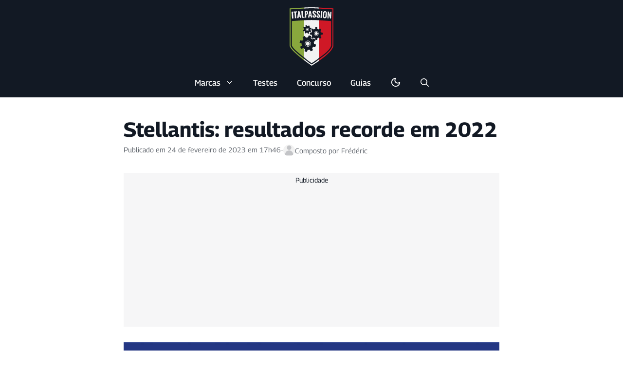

--- FILE ---
content_type: text/html; charset=UTF-8
request_url: https://www.italpassion.fr/pt/stellantis/stellantis-resultados-registrados-em-2022/
body_size: 21879
content:
<!DOCTYPE html>
<html lang="pt">
<head>
	<meta charset="UTF-8">
	<meta name='robots' content='index, follow, max-image-preview:large, max-snippet:-1, max-video-preview:-1' />
<meta name="viewport" content="width=device-width, initial-scale=1">
	<!-- This site is optimized with the Yoast SEO plugin v25.8 - https://yoast.com/wordpress/plugins/seo/ -->
	<title>Stellantis: resultados recorde em 2022 - ItalPassion</title>
	<meta name="description" content="O grupo ítalo-franco-americano registou um segundo ano recorde em termos de lucros, com um lucro líquido estimado em 16,8 mil milhões de euros em 2022. É" />
	<link rel="canonical" href="https://www.italpassion.fr/pt/stellantis/stellantis-resultados-registrados-em-2022/" />
	<meta property="og:locale" content="pt_PT" />
	<meta property="og:type" content="article" />
	<meta property="og:title" content="Stellantis: resultados recorde em 2022 - ItalPassion" />
	<meta property="og:description" content="O grupo ítalo-franco-americano registou um segundo ano recorde em termos de lucros, com um lucro líquido estimado em 16,8 mil milhões de euros em 2022. É" />
	<meta property="og:url" content="https://www.italpassion.fr/pt/stellantis/stellantis-resultados-registrados-em-2022/" />
	<meta property="og:site_name" content="ItalPassion" />
	<meta property="article:publisher" content="https://www.facebook.com/italpassion" />
	<meta property="article:published_time" content="2023-02-24T16:46:50+00:00" />
	<meta property="article:modified_time" content="2023-02-24T16:46:52+00:00" />
	<meta property="og:image" content="https://www.italpassion.fr/wp-content/uploads/2023/02/Stellantis.jpg" />
	<meta property="og:image:width" content="1200" />
	<meta property="og:image:height" content="899" />
	<meta property="og:image:type" content="image/jpeg" />
	<meta name="author" content="Frédéric" />
	<meta name="twitter:card" content="summary_large_image" />
	<meta name="twitter:creator" content="@italpassion" />
	<meta name="twitter:site" content="@italpassion" />
	<script type="application/ld+json" class="yoast-schema-graph">{
    "@context": "https:\/\/schema.org",
    "@graph": [
        {
            "@type": "NewsArticle",
            "@id": "https:\/\/www.italpassion.fr\/pt\/stellantis\/stellantis-resultados-registrados-em-2022\/#article",
            "isPartOf": {
                "@id": "https:\/\/www.italpassion.fr\/pt\/stellantis\/stellantis-resultados-registrados-em-2022\/"
            },
            "author": {
                "name": "Fr\u00e9d\u00e9ric",
                "@id": "https:\/\/www.italpassion.fr\/pt\/#\/schema\/person\/83078a8e5b488fb83a150b239d669914"
            },
            "headline": "Stellantis : r\u00e9sultats record en 2022",
            "datePublished": "2023-02-24T16:46:50+00:00",
            "dateModified": "2023-02-24T16:46:52+00:00",
            "mainEntityOfPage": {
                "@id": "https:\/\/www.italpassion.fr\/pt\/stellantis\/stellantis-resultados-registrados-em-2022\/"
            },
            "wordCount": 293,
            "commentCount": 3,
            "publisher": {
                "@id": "https:\/\/www.italpassion.fr\/pt\/#organization"
            },
            "image": {
                "@id": "https:\/\/www.italpassion.fr\/pt\/stellantis\/stellantis-resultados-registrados-em-2022\/#primaryimage"
            },
            "thumbnailUrl": "https:\/\/www.italpassion.fr\/wp-content\/uploads\/2023\/02\/Stellantis.jpg",
            "articleSection": [
                "Stellantis"
            ],
            "inLanguage": "pt-PT",
            "potentialAction": [
                {
                    "@type": "CommentAction",
                    "name": "Como",
                    "target": [
                        "https:\/\/www.italpassion.fr\/pt\/stellantis\/stellantis-resultados-registrados-em-2022\/#respond"
                    ]
                }
            ]
        },
        {
            "@type": "WebPage",
            "@id": "https:\/\/www.italpassion.fr\/pt\/stellantis\/stellantis-resultados-registrados-em-2022\/",
            "url": "https:\/\/www.italpassion.fr\/pt\/stellantis\/stellantis-resultados-registrados-em-2022\/",
            "name": "Stellantis: resultados recorde em 2022 - ItalPassion",
            "isPartOf": {
                "@id": "https:\/\/www.italpassion.fr\/pt\/#website"
            },
            "primaryImageOfPage": {
                "@id": "https:\/\/www.italpassion.fr\/pt\/stellantis\/stellantis-resultados-registrados-em-2022\/#primaryimage"
            },
            "image": {
                "@id": "https:\/\/www.italpassion.fr\/pt\/stellantis\/stellantis-resultados-registrados-em-2022\/#primaryimage"
            },
            "thumbnailUrl": "https:\/\/www.italpassion.fr\/wp-content\/uploads\/2023\/02\/Stellantis.jpg",
            "datePublished": "2023-02-24T16:46:50+00:00",
            "dateModified": "2023-02-24T16:46:52+00:00",
            "description": "O grupo \u00edtalo-franco-americano registou um segundo ano recorde em termos de lucros, com um lucro l\u00edquido estimado em 16,8 mil milh\u00f5es de euros em 2022. \u00c9",
            "breadcrumb": {
                "@id": "https:\/\/www.italpassion.fr\/pt\/stellantis\/stellantis-resultados-registrados-em-2022\/#breadcrumb"
            },
            "inLanguage": "pt-PT",
            "potentialAction": [
                {
                    "@type": "ReadAction",
                    "target": [
                        "https:\/\/www.italpassion.fr\/pt\/stellantis\/stellantis-resultados-registrados-em-2022\/"
                    ]
                }
            ]
        },
        {
            "@type": "ImageObject",
            "inLanguage": "pt-PT",
            "@id": "https:\/\/www.italpassion.fr\/pt\/stellantis\/stellantis-resultados-registrados-em-2022\/#primaryimage",
            "url": "https:\/\/www.italpassion.fr\/wp-content\/uploads\/2023\/02\/Stellantis.jpg",
            "contentUrl": "https:\/\/www.italpassion.fr\/wp-content\/uploads\/2023\/02\/Stellantis.jpg",
            "width": 1200,
            "height": 899
        },
        {
            "@type": "BreadcrumbList",
            "@id": "https:\/\/www.italpassion.fr\/pt\/stellantis\/stellantis-resultados-registrados-em-2022\/#breadcrumb",
            "itemListElement": [
                {
                    "@type": "ListItem",
                    "position": 1,
                    "name": "In\u00edcio",
                    "item": "https:\/\/www.italpassion.fr\/pt\/"
                },
                {
                    "@type": "ListItem",
                    "position": 2,
                    "name": "Stellantis: resultados recorde em 2022"
                }
            ]
        },
        {
            "@type": "WebSite",
            "@id": "https:\/\/www.italpassion.fr\/pt\/#website",
            "url": "https:\/\/www.italpassion.fr\/pt\/",
            "name": "ItalPassion",
            "description": "Entusiastas de autom\u00f3veis italianos",
            "publisher": {
                "@id": "https:\/\/www.italpassion.fr\/pt\/#organization"
            },
            "potentialAction": [
                {
                    "@type": "SearchAction",
                    "target": {
                        "@type": "EntryPoint",
                        "urlTemplate": "https:\/\/www.italpassion.fr\/pt\/?s={search_term_string}"
                    },
                    "query-input": {
                        "@type": "PropertyValueSpecification",
                        "valueRequired": true,
                        "valueName": "search_term_string"
                    }
                }
            ],
            "inLanguage": "pt-PT"
        },
        {
            "@type": "Organization",
            "@id": "https:\/\/www.italpassion.fr\/pt\/#organization",
            "name": "Italpassion",
            "url": "https:\/\/www.italpassion.fr\/pt\/",
            "logo": {
                "@type": "ImageObject",
                "inLanguage": "pt-PT",
                "@id": "https:\/\/www.italpassion.fr\/pt\/#\/schema\/logo\/image\/",
                "url": "https:\/\/www.italpassion.fr\/wp-content\/uploads\/2023\/07\/italpassion-yoast.jpg",
                "contentUrl": "https:\/\/www.italpassion.fr\/wp-content\/uploads\/2023\/07\/italpassion-yoast.jpg",
                "width": 696,
                "height": 696,
                "caption": "Italpassion"
            },
            "image": {
                "@id": "https:\/\/www.italpassion.fr\/pt\/#\/schema\/logo\/image\/"
            },
            "sameAs": [
                "https:\/\/www.facebook.com\/italpassion",
                "https:\/\/x.com\/italpassion",
                "https:\/\/www.instagram.com\/italpassionfr\/",
                "https:\/\/www.youtube.com\/channel\/UCleq-ByQaA42OjhopwevRjQ",
                "https:\/\/www.facebook.com\/italpassion.en\/",
                "https:\/\/www.facebook.com\/italpassion.it\/",
                "https:\/\/www.facebook.com\/italpassion.de\/",
                "https:\/\/www.facebook.com\/italpassion.ja\/"
            ]
        },
        {
            "@type": "Person",
            "@id": "https:\/\/www.italpassion.fr\/pt\/#\/schema\/person\/83078a8e5b488fb83a150b239d669914",
            "name": "Fr\u00e9d\u00e9ric",
            "image": {
                "@type": "ImageObject",
                "inLanguage": "pt-PT",
                "@id": "https:\/\/www.italpassion.fr\/pt\/#\/schema\/person\/image\/",
                "url": "https:\/\/www.italpassion.fr\/wp-content\/plugins\/generateperf\/images\/icons\/avatar.svg",
                "contentUrl": "https:\/\/www.italpassion.fr\/wp-content\/plugins\/generateperf\/images\/icons\/avatar.svg",
                "caption": "Fr\u00e9d\u00e9ric"
            },
            "description": "\u00c9 com prazer que vou escrever artigos sobre as not\u00edcias das nossas marcas italianas. Especializado nas not\u00edcias do grupo Stellantis, na estrat\u00e9gia contra a concorr\u00eancia, nos planos de produtos, nos balan\u00e7os financeiros, nos sucessos, activos ou fracassos, espero satisfazer-vos sobre o n\u00famero e a qualidade dos artigos, que escreverei sem preconceitos, sem evitar as quest\u00f5es que enfurecem as pessoas, numa preocupa\u00e7\u00e3o de objectividade.",
            "url": "https:\/\/www.italpassion.fr\/pt\/author\/frederic\/"
        }
    ]
}</script>
	<!-- / Yoast SEO plugin. -->


<link rel="alternate" type="application/rss+xml" title="ItalPassion &raquo; Feed" href="https://www.italpassion.fr/pt/feed/" />
<link rel="alternate" type="application/rss+xml" title="Stellantis &raquo; Flux" href="https://www.italpassion.fr/pt/categoria/stellantis/feed/">
<link rel="alternate" title="oEmbed (JSON)" type="application/json+oembed" href="https://www.italpassion.fr/pt/wp-json/oembed/1.0/embed?url=https%3A%2F%2Fwww.italpassion.fr%2Fpt%2Fstellantis%2Fstellantis-resultados-registrados-em-2022%2F" />
<link rel="alternate" title="oEmbed (XML)" type="text/xml+oembed" href="https://www.italpassion.fr/pt/wp-json/oembed/1.0/embed?url=https%3A%2F%2Fwww.italpassion.fr%2Fpt%2Fstellantis%2Fstellantis-resultados-registrados-em-2022%2F&#038;format=xml" />
<link rel="preload" data-generateperf-preload href="https://www.italpassion.fr/wp-content/plugins/generateperf/fonts/georama-variable.woff2" as="font" type="font/woff2" crossorigin="anonymous">
<script src="https://cache.consentframework.com/js/pa/34537/c/kwmdJ/stub" defer></script>
<script src="https://choices.consentframework.com/js/pa/34537/c/kwmdJ/cmp" defer></script><style id='wp-img-auto-sizes-contain-inline-css'>
img:is([sizes=auto i],[sizes^="auto," i]){contain-intrinsic-size:3000px 1500px}
/*# sourceURL=wp-img-auto-sizes-contain-inline-css */
</style>
<link rel="stylesheet" id="generate-comments-css" href="https://www.italpassion.fr/wp-content/cache/perfmatters/www.italpassion.fr/minify/8ab8342cd655.comments.min.css?ver=2.9.2" media="all">
<link rel='stylesheet' id='font-georama-css' href='https://www.italpassion.fr/wp-content/plugins/generateperf/fonts-css/georama.css?ver=2.9.2' media='all' />
<link rel='stylesheet' id='wp-block-library-css' href='https://www.italpassion.fr/wp-includes/css/dist/block-library/common.min.css?ver=6.9' media='all' />
<link rel='stylesheet' id='wp-block-heading-css' href='https://www.italpassion.fr/wp-includes/blocks/heading/style.min.css?ver=6.9' media='all' />
<link rel='stylesheet' id='wp-block-image-css' href='https://www.italpassion.fr/wp-includes/blocks/image/style.min.css?ver=6.9' media='all' />
<link rel='stylesheet' id='wp-block-list-css' href='https://www.italpassion.fr/wp-includes/blocks/list/style.min.css?ver=6.9' media='all' />
<link rel='stylesheet' id='wp-block-paragraph-css' href='https://www.italpassion.fr/wp-includes/blocks/paragraph/style.min.css?ver=6.9' media='all' />
<link rel='stylesheet' id='wp-block-social-links-css' href='https://www.italpassion.fr/wp-includes/blocks/social-links/style.min.css?ver=6.9' media='all' />
<style id='global-styles-inline-css'>
:root{--wp--preset--aspect-ratio--square: 1;--wp--preset--aspect-ratio--4-3: 4/3;--wp--preset--aspect-ratio--3-4: 3/4;--wp--preset--aspect-ratio--3-2: 3/2;--wp--preset--aspect-ratio--2-3: 2/3;--wp--preset--aspect-ratio--16-9: 16/9;--wp--preset--aspect-ratio--9-16: 9/16;--wp--preset--color--black: #000000;--wp--preset--color--cyan-bluish-gray: #abb8c3;--wp--preset--color--white: #ffffff;--wp--preset--color--pale-pink: #f78da7;--wp--preset--color--vivid-red: #cf2e2e;--wp--preset--color--luminous-vivid-orange: #ff6900;--wp--preset--color--luminous-vivid-amber: #fcb900;--wp--preset--color--light-green-cyan: #7bdcb5;--wp--preset--color--vivid-green-cyan: #00d084;--wp--preset--color--pale-cyan-blue: #8ed1fc;--wp--preset--color--vivid-cyan-blue: #0693e3;--wp--preset--color--vivid-purple: #9b51e0;--wp--preset--color--primary: var(--primary);--wp--preset--color--secondary: var(--secondary);--wp--preset--color--lightest: var(--lightest);--wp--preset--color--light: var(--light);--wp--preset--color--medium: var(--medium);--wp--preset--color--dark: var(--dark);--wp--preset--color--darkest: var(--darkest);--wp--preset--gradient--vivid-cyan-blue-to-vivid-purple: linear-gradient(135deg,rgb(6,147,227) 0%,rgb(155,81,224) 100%);--wp--preset--gradient--light-green-cyan-to-vivid-green-cyan: linear-gradient(135deg,rgb(122,220,180) 0%,rgb(0,208,130) 100%);--wp--preset--gradient--luminous-vivid-amber-to-luminous-vivid-orange: linear-gradient(135deg,rgb(252,185,0) 0%,rgb(255,105,0) 100%);--wp--preset--gradient--luminous-vivid-orange-to-vivid-red: linear-gradient(135deg,rgb(255,105,0) 0%,rgb(207,46,46) 100%);--wp--preset--gradient--very-light-gray-to-cyan-bluish-gray: linear-gradient(135deg,rgb(238,238,238) 0%,rgb(169,184,195) 100%);--wp--preset--gradient--cool-to-warm-spectrum: linear-gradient(135deg,rgb(74,234,220) 0%,rgb(151,120,209) 20%,rgb(207,42,186) 40%,rgb(238,44,130) 60%,rgb(251,105,98) 80%,rgb(254,248,76) 100%);--wp--preset--gradient--blush-light-purple: linear-gradient(135deg,rgb(255,206,236) 0%,rgb(152,150,240) 100%);--wp--preset--gradient--blush-bordeaux: linear-gradient(135deg,rgb(254,205,165) 0%,rgb(254,45,45) 50%,rgb(107,0,62) 100%);--wp--preset--gradient--luminous-dusk: linear-gradient(135deg,rgb(255,203,112) 0%,rgb(199,81,192) 50%,rgb(65,88,208) 100%);--wp--preset--gradient--pale-ocean: linear-gradient(135deg,rgb(255,245,203) 0%,rgb(182,227,212) 50%,rgb(51,167,181) 100%);--wp--preset--gradient--electric-grass: linear-gradient(135deg,rgb(202,248,128) 0%,rgb(113,206,126) 100%);--wp--preset--gradient--midnight: linear-gradient(135deg,rgb(2,3,129) 0%,rgb(40,116,252) 100%);--wp--preset--font-size--small: 13px;--wp--preset--font-size--medium: 20px;--wp--preset--font-size--large: 36px;--wp--preset--font-size--x-large: 42px;--wp--preset--spacing--20: 0.44rem;--wp--preset--spacing--30: 0.67rem;--wp--preset--spacing--40: 1rem;--wp--preset--spacing--50: 1.5rem;--wp--preset--spacing--60: 2.25rem;--wp--preset--spacing--70: 3.38rem;--wp--preset--spacing--80: 5.06rem;--wp--preset--shadow--natural: 6px 6px 9px rgba(0, 0, 0, 0.2);--wp--preset--shadow--deep: 12px 12px 50px rgba(0, 0, 0, 0.4);--wp--preset--shadow--sharp: 6px 6px 0px rgba(0, 0, 0, 0.2);--wp--preset--shadow--outlined: 6px 6px 0px -3px rgb(255, 255, 255), 6px 6px rgb(0, 0, 0);--wp--preset--shadow--crisp: 6px 6px 0px rgb(0, 0, 0);}:where(.is-layout-flex){gap: 0.5em;}:where(.is-layout-grid){gap: 0.5em;}body .is-layout-flex{display: flex;}.is-layout-flex{flex-wrap: wrap;align-items: center;}.is-layout-flex > :is(*, div){margin: 0;}body .is-layout-grid{display: grid;}.is-layout-grid > :is(*, div){margin: 0;}:where(.wp-block-columns.is-layout-flex){gap: 2em;}:where(.wp-block-columns.is-layout-grid){gap: 2em;}:where(.wp-block-post-template.is-layout-flex){gap: 1.25em;}:where(.wp-block-post-template.is-layout-grid){gap: 1.25em;}.has-black-color{color: var(--wp--preset--color--black) !important;}.has-cyan-bluish-gray-color{color: var(--wp--preset--color--cyan-bluish-gray) !important;}.has-white-color{color: var(--wp--preset--color--white) !important;}.has-pale-pink-color{color: var(--wp--preset--color--pale-pink) !important;}.has-vivid-red-color{color: var(--wp--preset--color--vivid-red) !important;}.has-luminous-vivid-orange-color{color: var(--wp--preset--color--luminous-vivid-orange) !important;}.has-luminous-vivid-amber-color{color: var(--wp--preset--color--luminous-vivid-amber) !important;}.has-light-green-cyan-color{color: var(--wp--preset--color--light-green-cyan) !important;}.has-vivid-green-cyan-color{color: var(--wp--preset--color--vivid-green-cyan) !important;}.has-pale-cyan-blue-color{color: var(--wp--preset--color--pale-cyan-blue) !important;}.has-vivid-cyan-blue-color{color: var(--wp--preset--color--vivid-cyan-blue) !important;}.has-vivid-purple-color{color: var(--wp--preset--color--vivid-purple) !important;}.has-black-background-color{background-color: var(--wp--preset--color--black) !important;}.has-cyan-bluish-gray-background-color{background-color: var(--wp--preset--color--cyan-bluish-gray) !important;}.has-white-background-color{background-color: var(--wp--preset--color--white) !important;}.has-pale-pink-background-color{background-color: var(--wp--preset--color--pale-pink) !important;}.has-vivid-red-background-color{background-color: var(--wp--preset--color--vivid-red) !important;}.has-luminous-vivid-orange-background-color{background-color: var(--wp--preset--color--luminous-vivid-orange) !important;}.has-luminous-vivid-amber-background-color{background-color: var(--wp--preset--color--luminous-vivid-amber) !important;}.has-light-green-cyan-background-color{background-color: var(--wp--preset--color--light-green-cyan) !important;}.has-vivid-green-cyan-background-color{background-color: var(--wp--preset--color--vivid-green-cyan) !important;}.has-pale-cyan-blue-background-color{background-color: var(--wp--preset--color--pale-cyan-blue) !important;}.has-vivid-cyan-blue-background-color{background-color: var(--wp--preset--color--vivid-cyan-blue) !important;}.has-vivid-purple-background-color{background-color: var(--wp--preset--color--vivid-purple) !important;}.has-black-border-color{border-color: var(--wp--preset--color--black) !important;}.has-cyan-bluish-gray-border-color{border-color: var(--wp--preset--color--cyan-bluish-gray) !important;}.has-white-border-color{border-color: var(--wp--preset--color--white) !important;}.has-pale-pink-border-color{border-color: var(--wp--preset--color--pale-pink) !important;}.has-vivid-red-border-color{border-color: var(--wp--preset--color--vivid-red) !important;}.has-luminous-vivid-orange-border-color{border-color: var(--wp--preset--color--luminous-vivid-orange) !important;}.has-luminous-vivid-amber-border-color{border-color: var(--wp--preset--color--luminous-vivid-amber) !important;}.has-light-green-cyan-border-color{border-color: var(--wp--preset--color--light-green-cyan) !important;}.has-vivid-green-cyan-border-color{border-color: var(--wp--preset--color--vivid-green-cyan) !important;}.has-pale-cyan-blue-border-color{border-color: var(--wp--preset--color--pale-cyan-blue) !important;}.has-vivid-cyan-blue-border-color{border-color: var(--wp--preset--color--vivid-cyan-blue) !important;}.has-vivid-purple-border-color{border-color: var(--wp--preset--color--vivid-purple) !important;}.has-vivid-cyan-blue-to-vivid-purple-gradient-background{background: var(--wp--preset--gradient--vivid-cyan-blue-to-vivid-purple) !important;}.has-light-green-cyan-to-vivid-green-cyan-gradient-background{background: var(--wp--preset--gradient--light-green-cyan-to-vivid-green-cyan) !important;}.has-luminous-vivid-amber-to-luminous-vivid-orange-gradient-background{background: var(--wp--preset--gradient--luminous-vivid-amber-to-luminous-vivid-orange) !important;}.has-luminous-vivid-orange-to-vivid-red-gradient-background{background: var(--wp--preset--gradient--luminous-vivid-orange-to-vivid-red) !important;}.has-very-light-gray-to-cyan-bluish-gray-gradient-background{background: var(--wp--preset--gradient--very-light-gray-to-cyan-bluish-gray) !important;}.has-cool-to-warm-spectrum-gradient-background{background: var(--wp--preset--gradient--cool-to-warm-spectrum) !important;}.has-blush-light-purple-gradient-background{background: var(--wp--preset--gradient--blush-light-purple) !important;}.has-blush-bordeaux-gradient-background{background: var(--wp--preset--gradient--blush-bordeaux) !important;}.has-luminous-dusk-gradient-background{background: var(--wp--preset--gradient--luminous-dusk) !important;}.has-pale-ocean-gradient-background{background: var(--wp--preset--gradient--pale-ocean) !important;}.has-electric-grass-gradient-background{background: var(--wp--preset--gradient--electric-grass) !important;}.has-midnight-gradient-background{background: var(--wp--preset--gradient--midnight) !important;}.has-small-font-size{font-size: var(--wp--preset--font-size--small) !important;}.has-medium-font-size{font-size: var(--wp--preset--font-size--medium) !important;}.has-large-font-size{font-size: var(--wp--preset--font-size--large) !important;}.has-x-large-font-size{font-size: var(--wp--preset--font-size--x-large) !important;}
/*# sourceURL=global-styles-inline-css */
</style>

<link rel='stylesheet' id='wp-block-latest-posts-css' href='https://www.italpassion.fr/wp-includes/blocks/latest-posts/style.min.css?ver=6.9' media='all' />
<link rel='stylesheet' id='wpa-css-css' href='https://www.italpassion.fr/wp-content/plugins/honeypot/includes/css/wpa.css?ver=2.3.04' media='all' />
<link rel='stylesheet' id='trp-language-switcher-style-css' href='https://www.italpassion.fr/wp-content/plugins/translatepress-multilingual/assets/css/trp-language-switcher.css?ver=2.7.3' media='all' />
<link rel='stylesheet' id='generate-style-css' href='https://www.italpassion.fr/wp-content/themes/generatepress/assets/css/main.min.css?ver=3.6.1' media='all' />
<style id='generate-style-inline-css'>
:root{--border-radius:10px;}
.is-right-sidebar{width:15%;}.is-left-sidebar{width:15%;}.site-content .content-area{width:70%;}@media (max-width: 767px){.main-navigation .menu-toggle,.sidebar-nav-mobile:not(#sticky-placeholder){display:block;}.main-navigation ul,.gen-sidebar-nav,.main-navigation:not(.slideout-navigation):not(.toggled) .main-nav > ul,.has-inline-mobile-toggle #site-navigation .inside-navigation > *:not(.navigation-search):not(.main-nav){display:none;}.nav-align-right .inside-navigation,.nav-align-center .inside-navigation{justify-content:space-between;}}
.dynamic-author-image-rounded{border-radius:100%;}.dynamic-featured-image, .dynamic-author-image{vertical-align:middle;}.one-container.blog .dynamic-content-template:not(:last-child), .one-container.archive .dynamic-content-template:not(:last-child){padding-bottom:0px;}.dynamic-entry-excerpt > p:last-child{margin-bottom:0px;}
/*# sourceURL=generate-style-inline-css */
</style>
<link rel="stylesheet" id="generateperf-reset-css" href="https://www.italpassion.fr/wp-content/cache/perfmatters/www.italpassion.fr/minify/43fc44b93eef.reset.min.css?ver=2.9.2" media="all">
<link rel="stylesheet" id="generateperf-theme-switch-css" href="https://www.italpassion.fr/wp-content/cache/perfmatters/www.italpassion.fr/minify/d41eace2ea61.theme-switch.min.css?ver=2.9.2" media="all">
<link rel="stylesheet" id="generateperf-articles-cards-css" href="https://www.italpassion.fr/wp-content/cache/perfmatters/www.italpassion.fr/minify/9cf4ff70683b.articles-reset-cover.min.css?ver=2.9.2" media="all">
<link rel="stylesheet" id="generateperf-badges-pills-css" href="https://www.italpassion.fr/wp-content/cache/perfmatters/www.italpassion.fr/minify/1f606fe94fee.badges-pills.min.css?ver=2.9.2" media="all">
<link rel="stylesheet" id="generateperf-overlay-css" href="https://www.italpassion.fr/wp-content/cache/perfmatters/www.italpassion.fr/minify/ae55a53e979e.overlay.min.css?ver=2.9.2" media="all">
<link rel="stylesheet" id="generateperf-social-share-css" href="https://www.italpassion.fr/wp-content/cache/perfmatters/www.italpassion.fr/minify/cd2ee5dad1b9.social-share.min.css?ver=2.9.2" media="all">
<link rel='stylesheet' id='generatepress-dynamic-css' href='https://www.italpassion.fr/wp-content/uploads/generatepress/style.min.css?ver=1764613145' media='all' />
<link rel="stylesheet" id="generate-child-css" href="https://www.italpassion.fr/wp-content/cache/perfmatters/www.italpassion.fr/minify/19913e5b0b24.style.min.css?ver=1764080609" media="all">
<link rel='stylesheet' id='generateblocks-global-css' href='https://www.italpassion.fr/wp-content/uploads/generateblocks/style-global.css?ver=1743498385' media='all' />
<style id='generateblocks-inline-css'>
:root{--gb-container-width:1200px;}.gb-container .wp-block-image img{vertical-align:middle;}.gb-grid-wrapper .wp-block-image{margin-bottom:0;}.gb-highlight{background:none;}.gb-shape{line-height:0;}.gb-container-link{position:absolute;top:0;right:0;bottom:0;left:0;z-index:99;}.gb-element-fa6400bf{margin-bottom:20px}.gb-element-8a3c9383{margin-left:auto;margin-right:auto;max-width:var(u002du002dgb-container-width);padding-left:20px;padding-right:20px;text-align:center}.gb-element-a114df82{background-color:#121924;color:#ffffff}.gb-element-a114df82 a{color:#ffffff}.gb-element-a114df82 a:hover{color:var(--secondary)}.gb-element-35f4c4a8{margin-left:auto;margin-right:auto;max-width:var(--gb-container-width);position:relative;padding:40px 20px}.gb-element-dca29d65{column-gap:20px;display:flex;flex-direction:row;row-gap:20px}@media (max-width:1024px){.gb-element-dca29d65{flex-direction:column}}@media (max-width:767px){.gb-element-dca29d65{grid-template-columns:1fr}}.gb-element-c9e3dac4{width:40%}@media (max-width:1024px){.gb-element-c9e3dac4{order:2;width:100%}}.gb-element-bea6ea6a{align-items:center;display:flex;justify-content:center;width:20%}@media (max-width:1024px){.gb-element-bea6ea6a{order:1;width:100%}}.gb-element-152659c0{width:40%}@media (max-width:1024px){.gb-element-152659c0{order:3;width:100%}}.gb-element-1374e548{background-color:rgba(142,166,76,0.49);margin-bottom:20px;margin-top:20px;border-radius:10px;padding:10px}.gb-media-013cadcc{height:auto;max-width:100%;object-fit:cover;width:100px}.gb-text-721a70b1{align-items:center;column-gap:0.5em;display:inline-flex;font-weight:500;margin-bottom:0px}.gb-text-721a70b1 .gb-shape svg{width:1em;height:1em;fill:currentColor}
/*# sourceURL=generateblocks-inline-css */
</style>
<script src="https://www.italpassion.fr/wp-includes/js/jquery/jquery.min.js?ver=3.7.1" id="jquery-core-js"></script>
<script src="https://www.italpassion.fr/wp-includes/js/jquery/jquery-migrate.min.js?ver=3.4.1" id="jquery-migrate-js" defer></script>
<link rel="https://api.w.org/" href="https://www.italpassion.fr/pt/wp-json/" /><link rel="alternate" title="JSON" type="application/json" href="https://www.italpassion.fr/pt/wp-json/wp/v2/posts/31272" />
<script nowprocket data-cfasync="false">if(localStorage.theme==="dark"||(!localStorage.theme && window.matchMedia("(prefers-color-scheme: dark)").matches)){document.querySelector("html").classList.add("dark");}</script><link rel="alternate" hreflang="fr" href="https://www.italpassion.fr/stellantis/stellantis-resultats-record-en-2022/"/>
<link rel="alternate" hreflang="en" href="https://www.italpassion.fr/en/stellantis/stellantis-results-record-in-2022/"/>
<link rel="alternate" hreflang="it" href="https://www.italpassion.fr/it/stellante/stellantis-risultati-ricordati-nel-2022/"/>
<link rel="alternate" hreflang="es" href="https://www.italpassion.fr/es/stellantis/stellantis-resultados-record-en-2022/"/>
<link rel="alternate" hreflang="pt" href="https://www.italpassion.fr/pt/stellantis/stellantis-resultados-registrados-em-2022/"/>
<link rel="alternate" hreflang="de" href="https://www.italpassion.fr/de/stellantis/stellantis-resultate-rekord-in-2022/"/>
<link rel="alternate" hreflang="ja" href="https://www.italpassion.fr/ja/ステラティス/ステラントス結果記録-2022年/"/>
<link rel="alternate" hreflang="tr" href="https://www.italpassion.fr/tr/stellantis/stellantis-results-record-in-2022/"/>
<link rel="alternate" hreflang="nl" href="https://www.italpassion.fr/nl/stellantis/stellantis-recordresultaten-in-2022/"/>
<link rel="pingback" href="https://www.italpassion.fr/xmlrpc.php">
<meta name="generator" content="speculation-rules 1.6.0">
      <meta name="onesignal" content="wordpress-plugin"/>
            <script type="pmdelayedscript" data-cfasync="false" data-no-optimize="1" data-no-defer="1" data-no-minify="1">

      window.OneSignalDeferred = window.OneSignalDeferred || [];

      OneSignalDeferred.push(function(OneSignal) {
        var oneSignal_options = {};
        window._oneSignalInitOptions = oneSignal_options;

        oneSignal_options['serviceWorkerParam'] = { scope: '/wp-content/plugins/onesignal-free-web-push-notifications/sdk_files/push/onesignal/' };
oneSignal_options['serviceWorkerPath'] = 'OneSignalSDKWorker.js';

        OneSignal.Notifications.setDefaultUrl("https://www.italpassion.fr");

        oneSignal_options['wordpress'] = true;
oneSignal_options['appId'] = '0f14cb4e-7dd2-460b-8117-5f9d74256992';
oneSignal_options['allowLocalhostAsSecureOrigin'] = true;
oneSignal_options['welcomeNotification'] = { };
oneSignal_options['welcomeNotification']['title'] = "";
oneSignal_options['welcomeNotification']['message'] = "";
oneSignal_options['path'] = "https://www.italpassion.fr/wp-content/plugins/onesignal-free-web-push-notifications/sdk_files/";
oneSignal_options['promptOptions'] = { };
oneSignal_options['promptOptions']['actionMessage'] = "Passionné par les voitures italiennes ? Soyez informé des dernières actualités";
oneSignal_options['promptOptions']['acceptButtonText'] = "J'accepte";
oneSignal_options['promptOptions']['cancelButtonText'] = "Non merci";
              OneSignal.init(window._oneSignalInitOptions);
                    });

      function documentInitOneSignal() {
        var oneSignal_elements = document.getElementsByClassName("OneSignal-prompt");

        var oneSignalLinkClickHandler = function(event) { OneSignal.Notifications.requestPermission(); event.preventDefault(); };        for(var i = 0; i < oneSignal_elements.length; i++)
          oneSignal_elements[i].addEventListener('click', oneSignalLinkClickHandler, false);
      }

      if (document.readyState === 'complete') {
           documentInitOneSignal();
      }
      else {
           window.addEventListener("load", function(event){
               documentInitOneSignal();
          });
      }
    </script>
<link rel="license" href="https://creativecommons.org/licenses/by-sa/4.0/deed.fr">
<link rel="icon" href="https://www.italpassion.fr/wp-content/uploads/2021/04/cropped-logo-italpassion-32x32.png" sizes="32x32" />
<link rel="icon" href="https://www.italpassion.fr/wp-content/uploads/2021/04/cropped-logo-italpassion-192x192.png" sizes="192x192" />
<link rel="apple-touch-icon" href="https://www.italpassion.fr/wp-content/uploads/2021/04/cropped-logo-italpassion-180x180.png" />
<meta name="msapplication-TileImage" content="https://www.italpassion.fr/wp-content/uploads/2021/04/cropped-logo-italpassion-270x270.png" />
<noscript><style>.perfmatters-lazy[data-src]{display:none !important;}</style></noscript><style>.perfmatters-lazy-youtube{position:relative;width:100%;max-width:100%;height:0;padding-bottom:56.23%;overflow:hidden}.perfmatters-lazy-youtube img{position:absolute;top:0;right:0;bottom:0;left:0;display:block;width:100%;max-width:100%;height:auto;margin:auto;border:none;cursor:pointer;transition:.5s all;-webkit-transition:.5s all;-moz-transition:.5s all}.perfmatters-lazy-youtube img:hover{-webkit-filter:brightness(75%)}.perfmatters-lazy-youtube .play{position:absolute;top:50%;left:50%;right:auto;width:68px;height:48px;margin-left:-34px;margin-top:-24px;background:url(https://www.italpassion.fr/wp-content/plugins/perfmatters/img/youtube.svg) no-repeat;background-position:center;background-size:cover;pointer-events:none;filter:grayscale(1)}.perfmatters-lazy-youtube:hover .play{filter:grayscale(0)}.perfmatters-lazy-youtube iframe{position:absolute;top:0;left:0;width:100%;height:100%;z-index:99}.wp-has-aspect-ratio .wp-block-embed__wrapper{position:relative;}.wp-has-aspect-ratio .perfmatters-lazy-youtube{position:absolute;top:0;right:0;bottom:0;left:0;width:100%;height:100%;padding-bottom:0}</style></head>

<body class="wp-singular post-template-default single single-post postid-31272 single-format-standard wp-custom-logo wp-embed-responsive wp-theme-generatepress wp-child-theme-generateperf post-image-below-header post-image-aligned-center sticky-menu-fade translatepress-pt_PT both-sidebars nav-below-header one-container header-aligned-center dropdown-hover" itemtype="https://schema.org/Blog" itemscope>
	<a class="screen-reader-text skip-link" href="#content" title="Saltar para o conteúdo" data-no-translation="" data-trp-gettext="" data-no-translation-title="">Saltar para o conteúdo</a>		<header class="site-header" id="masthead" aria-label="Sítio"  itemtype="https://schema.org/WPHeader" itemscope data-no-translation-aria-label="">
			<div class="inside-header grid-container">
				<div class="site-logo"><a href="https://www.italpassion.fr/pt/" title="ItalPassion" rel="home" aria-label="Voltar à página inicial" data-no-translation-aria-label=""><img  class="header-image is-logo-image" alt="ItalPassion" src="https://www.italpassion.fr/wp-content/uploads/2025/04/logo-italpassion.svg" width="135" height="179" loading="eager" decoding="async" fetchpriority="high" data-skip-lazy="true"></a></div>			</div>
		</header>
				<nav class="main-navigation nav-align-center has-menu-bar-items sub-menu-right" id="site-navigation" aria-label="Principal"  itemtype="https://schema.org/SiteNavigationElement" itemscope data-no-translation-aria-label="">
			<div class="inside-navigation grid-container">
								<button class="menu-toggle" aria-controls="primary-menu" aria-expanded="false">
					<span class="gp-icon icon-menu-bars"><svg viewbox="0 0 512 512" aria-hidden="true" xmlns="http://www.w3.org/2000/svg" width="1em" height="1em"><path d="M0 96c0-13.255 10.745-24 24-24h464c13.255 0 24 10.745 24 24s-10.745 24-24 24H24c-13.255 0-24-10.745-24-24zm0 160c0-13.255 10.745-24 24-24h464c13.255 0 24 10.745 24 24s-10.745 24-24 24H24c-13.255 0-24-10.745-24-24zm0 160c0-13.255 10.745-24 24-24h464c13.255 0 24 10.745 24 24s-10.745 24-24 24H24c-13.255 0-24-10.745-24-24z" /></svg><svg viewbox="0 0 512 512" aria-hidden="true" xmlns="http://www.w3.org/2000/svg" width="1em" height="1em"><path d="M71.029 71.029c9.373-9.372 24.569-9.372 33.942 0L256 222.059l151.029-151.03c9.373-9.372 24.569-9.372 33.942 0 9.372 9.373 9.372 24.569 0 33.942L289.941 256l151.03 151.029c9.372 9.373 9.372 24.569 0 33.942-9.373 9.372-24.569 9.372-33.942 0L256 289.941l-151.029 151.03c-9.373 9.372-24.569 9.372-33.942 0-9.372-9.373-9.372-24.569 0-33.942L222.059 256 71.029 104.971c-9.372-9.373-9.372-24.569 0-33.942z" /></svg></span><span class="mobile-menu" data-no-translation="" data-trp-gettext="">Menu</span>				</button>
				<div id="primary-menu" class="main-nav"><ul id="menu-menu-principal" class="menu sf-menu"><li id="menu-item-29099" class="menu-item menu-item-type-custom menu-item-object-custom menu-item-has-children menu-item-29099"><a href="#">Marcas<span role="presentation" class="dropdown-menu-toggle"><span class="gp-icon icon-arrow"><svg viewbox="0 0 330 512" aria-hidden="true" xmlns="http://www.w3.org/2000/svg" width="1em" height="1em"><path d="M305.913 197.085c0 2.266-1.133 4.815-2.833 6.514L171.087 335.593c-1.7 1.7-4.249 2.832-6.515 2.832s-4.815-1.133-6.515-2.832L26.064 203.599c-1.7-1.7-2.832-4.248-2.832-6.514s1.132-4.816 2.832-6.515l14.162-14.163c1.7-1.699 3.966-2.832 6.515-2.832 2.266 0 4.815 1.133 6.515 2.832l111.316 111.317 111.316-111.317c1.7-1.699 4.249-2.832 6.515-2.832s4.815 1.133 6.515 2.832l14.162 14.163c1.7 1.7 2.833 4.249 2.833 6.515z" /></svg></span></span></a>
<ul class="sub-menu">
	<li id="menu-item-44376" class="menu-item menu-item-type-custom menu-item-object-custom menu-item-44376"><a href="https://www.italpassion.fr/pt/abarth/">Abarth</a></li>
	<li id="menu-item-44377" class="menu-item menu-item-type-custom menu-item-object-custom menu-item-44377"><a href="https://www.italpassion.fr/pt/alfa-romeo/">Alfa Romeo</a></li>
	<li id="menu-item-44378" class="menu-item menu-item-type-custom menu-item-object-custom menu-item-44378"><a href="https://www.italpassion.fr/pt/ferrari/">Ferrari</a></li>
	<li id="menu-item-44379" class="menu-item menu-item-type-custom menu-item-object-custom menu-item-44379"><a href="https://www.italpassion.fr/pt/fiat/">Fiat</a></li>
	<li id="menu-item-44380" class="menu-item menu-item-type-custom menu-item-object-custom menu-item-44380"><a href="https://www.italpassion.fr/pt/lamborghini/">Lamborghini</a></li>
	<li id="menu-item-44381" class="menu-item menu-item-type-custom menu-item-object-custom menu-item-44381"><a href="https://www.italpassion.fr/pt/lancia/">Lancia</a></li>
	<li id="menu-item-44382" class="menu-item menu-item-type-custom menu-item-object-custom menu-item-44382"><a href="https://www.italpassion.fr/pt/maserati/">Maserati</a></li>
	<li id="menu-item-44383" class="menu-item menu-item-type-custom menu-item-object-custom menu-item-44383"><a href="https://www.italpassion.fr/pt/pagani/">Pagani</a></li>
</ul>
</li>
<li id="menu-item-44384" class="menu-item menu-item-type-custom menu-item-object-custom menu-item-44384"><a href="https://www.italpassion.fr/pt/essais/">Testes</a></li>
<li id="menu-item-44385" class="menu-item menu-item-type-custom menu-item-object-custom menu-item-44385"><a href="https://www.italpassion.fr/pt/competition/">Concurso</a></li>
<li id="menu-item-44386" class="menu-item menu-item-type-custom menu-item-object-custom menu-item-44386"><a href="https://www.italpassion.fr/pt/guides/">Guias</a></li>
</ul></div><div class="menu-bar-items"><span class="menu-bar-item"><a href="#" class="theme-toggler" aria-label="Alternar entre o modo escuro e o modo claro" data-no-translation-aria-label=""><svg aria-hidden="true" focusable="false" class="icon icon-moon" width="22" height="22"><use xlink:href="#icon-moon"></use></svg><svg aria-hidden="true" focusable="false" class="icon icon-sun" width="22" height="22"><use xlink:href="#icon-sun"></use></svg></a></span>	<span class="menu-bar-item">
		<a href="#" role="button" aria-label="Abrir pesquisa" aria-haspopup="dialog" aria-controls="gp-search" data-gpmodal-trigger="gp-search" data-no-translation-aria-label=""><span class="gp-icon icon-search"><svg viewbox="0 0 512 512" aria-hidden="true" xmlns="http://www.w3.org/2000/svg" width="1em" height="1em"><path fill-rule="evenodd" clip-rule="evenodd" d="M208 48c-88.366 0-160 71.634-160 160s71.634 160 160 160 160-71.634 160-160S296.366 48 208 48zM0 208C0 93.125 93.125 0 208 0s208 93.125 208 208c0 48.741-16.765 93.566-44.843 129.024l133.826 134.018c9.366 9.379 9.355 24.575-.025 33.941-9.379 9.366-24.575 9.355-33.941-.025L337.238 370.987C301.747 399.167 256.839 416 208 416 93.125 416 0 322.875 0 208z" /></svg><svg viewbox="0 0 512 512" aria-hidden="true" xmlns="http://www.w3.org/2000/svg" width="1em" height="1em"><path d="M71.029 71.029c9.373-9.372 24.569-9.372 33.942 0L256 222.059l151.029-151.03c9.373-9.372 24.569-9.372 33.942 0 9.372 9.373 9.372 24.569 0 33.942L289.941 256l151.03 151.029c9.372 9.373 9.372 24.569 0 33.942-9.373 9.372-24.569 9.372-33.942 0L256 289.941l-151.029 151.03c-9.373 9.372-24.569 9.372-33.942 0-9.372-9.373-9.372-24.569 0-33.942L222.059 256 71.029 104.971c-9.372-9.373-9.372-24.569 0-33.942z" /></svg></span></a>
	</span>
	</div>			</div>
		</nav>
		
	<div class="site grid-container container hfeed" id="page">
				<div class="site-content" id="content">
			
	<div class="content-area" id="primary">
		<main class="site-main" id="main">
			
<article id="post-31272" class="post-31272 post type-post status-publish format-standard has-post-thumbnail hentry category-stellantis" itemtype="https://schema.org/CreativeWork" itemscope>
	<div class="inside-article">
					<header class="entry-header">
				<h1 class="entry-title" itemprop="headline">Stellantis: resultados recorde em 2022</h1>		<div class="entry-meta">
			<span class="posted-on"><time class="entry-date published" datetime="2023-02-24T17:46:50+01:00" itemprop="datePublished">Publicado em 24 de fevereiro de 2023 em 17h46</time></span><span class="meta-separator" aria-hidden="true"> - </span><span class="byline"><img class="rounded" src="https://www.italpassion.fr/wp-content/plugins/generateperf/images/icons/avatar.svg" alt="Frédéric" width="24" height="24" decoding="async" loading="eager" fetchpriority="high" data-skip-lazy="true"> <span class="author vcard" itemtype="http://schema.org/Person" itemscope="itemscope" itemprop="author">Composto por <a class="url fn n" href="https://www.italpassion.fr/pt/author/frederic/" title="Ver todas as mensagens de Frédéric" rel="author" data-no-translation-title=""><span class="fn n author-name" itemprop="name">Frédéric</span></a></span></span>		</div>
					</header>
			
		<div class="entry-content" itemprop="text">
			<div class='code-block code-block-2'>
<div class="code-block-label">Publicidade</div>
<ins class="adsbygoogle"
     style="display:block; text-align:center;"
     data-ad-layout="in-article"
     data-ad-format="fluid"
     data-ad-client="ca-pub-8636549228385396"
     data-ad-slot="8940949810"></ins>
<script>
     (adsbygoogle = window.adsbygoogle || []).push({});
</script></div>

<figure class="wp-block-image size-large"><img decoding="async" width="1024" height="767" src="data:image/svg+xml,%3Csvg%20xmlns=&#039;http://www.w3.org/2000/svg&#039;%20width=&#039;1024&#039;%20height=&#039;767&#039;%20viewBox=&#039;0%200%201024%20767&#039;%3E%3C/svg%3E" alt class="wp-image-31268 perfmatters-lazy" data-src="https://www.italpassion.fr/wp-content/uploads/2023/02/Stellantis-1024x767.jpg" data-srcset="https://www.italpassion.fr/wp-content/uploads/2023/02/Stellantis-1024x767.jpg 1024w, https://www.italpassion.fr/wp-content/uploads/2023/02/Stellantis-300x225.jpg 300w, https://www.italpassion.fr/wp-content/uploads/2023/02/Stellantis-768x575.jpg 768w, https://www.italpassion.fr/wp-content/uploads/2023/02/Stellantis-16x12.jpg 16w, https://www.italpassion.fr/wp-content/uploads/2023/02/Stellantis-192x144.jpg 192w, https://www.italpassion.fr/wp-content/uploads/2023/02/Stellantis-384x288.jpg 384w, https://www.italpassion.fr/wp-content/uploads/2023/02/Stellantis-90x67.jpg 90w, https://www.italpassion.fr/wp-content/uploads/2023/02/Stellantis-180x135.jpg 180w, https://www.italpassion.fr/wp-content/uploads/2023/02/Stellantis-561x420.jpg 561w, https://www.italpassion.fr/wp-content/uploads/2023/02/Stellantis-1122x841.jpg 1122w, https://www.italpassion.fr/wp-content/uploads/2023/02/Stellantis-265x199.jpg 265w, https://www.italpassion.fr/wp-content/uploads/2023/02/Stellantis-531x398.jpg 531w, https://www.italpassion.fr/wp-content/uploads/2023/02/Stellantis-364x273.jpg 364w, https://www.italpassion.fr/wp-content/uploads/2023/02/Stellantis-728x545.jpg 728w, https://www.italpassion.fr/wp-content/uploads/2023/02/Stellantis-608x455.jpg 608w, https://www.italpassion.fr/wp-content/uploads/2023/02/Stellantis-758x568.jpg 758w, https://www.italpassion.fr/wp-content/uploads/2023/02/Stellantis-1152x863.jpg 1152w, https://www.italpassion.fr/wp-content/uploads/2023/02/Stellantis-600x450.jpg 600w, https://www.italpassion.fr/wp-content/uploads/2023/02/Stellantis.jpg 1200w" data-sizes="(max-width: 1024px) 100vw, 1024px" /><noscript><img decoding="async" width="1024" height="767" src="https://www.italpassion.fr/wp-content/uploads/2023/02/Stellantis-1024x767.jpg" alt="" class="wp-image-31268" srcset="https://www.italpassion.fr/wp-content/uploads/2023/02/Stellantis-1024x767.jpg 1024w, https://www.italpassion.fr/wp-content/uploads/2023/02/Stellantis-300x225.jpg 300w, https://www.italpassion.fr/wp-content/uploads/2023/02/Stellantis-768x575.jpg 768w, https://www.italpassion.fr/wp-content/uploads/2023/02/Stellantis-16x12.jpg 16w, https://www.italpassion.fr/wp-content/uploads/2023/02/Stellantis-192x144.jpg 192w, https://www.italpassion.fr/wp-content/uploads/2023/02/Stellantis-384x288.jpg 384w, https://www.italpassion.fr/wp-content/uploads/2023/02/Stellantis-90x67.jpg 90w, https://www.italpassion.fr/wp-content/uploads/2023/02/Stellantis-180x135.jpg 180w, https://www.italpassion.fr/wp-content/uploads/2023/02/Stellantis-561x420.jpg 561w, https://www.italpassion.fr/wp-content/uploads/2023/02/Stellantis-1122x841.jpg 1122w, https://www.italpassion.fr/wp-content/uploads/2023/02/Stellantis-265x199.jpg 265w, https://www.italpassion.fr/wp-content/uploads/2023/02/Stellantis-531x398.jpg 531w, https://www.italpassion.fr/wp-content/uploads/2023/02/Stellantis-364x273.jpg 364w, https://www.italpassion.fr/wp-content/uploads/2023/02/Stellantis-728x545.jpg 728w, https://www.italpassion.fr/wp-content/uploads/2023/02/Stellantis-608x455.jpg 608w, https://www.italpassion.fr/wp-content/uploads/2023/02/Stellantis-758x568.jpg 758w, https://www.italpassion.fr/wp-content/uploads/2023/02/Stellantis-1152x863.jpg 1152w, https://www.italpassion.fr/wp-content/uploads/2023/02/Stellantis-600x450.jpg 600w, https://www.italpassion.fr/wp-content/uploads/2023/02/Stellantis.jpg 1200w" sizes="(max-width: 1024px) 100vw, 1024px" /></noscript></figure>



<p>O grupo ítalo-franco-americano registou um segundo ano recorde em termos de lucros, com um <strong>lucro líquido estimado em 16,8 mil milhões de euros em 2022</strong>. Este é um <strong>26% em comparação com 2021. </strong></p>



<p class="has-medium-font-size"><strong>- Alguns números: </strong></p><div class='code-block code-block-1'>
<div class="code-block-label">Publicidade</div>
<ins class="adsbygoogle"
     style="display:block; text-align:center;"
     data-ad-layout="in-article"
     data-ad-format="fluid"
     data-ad-client="ca-pub-8636549228385396"
     data-ad-slot="8940949810"></ins>
<script>
     (adsbygoogle = window.adsbygoogle || []).push({});
</script></div>




<p><strong>O volume de negócios aumentou significativamente (+181TP3Q ao longo de um ano) para 179,6 mil milhões de euros.</strong></p>



<p><strong>Lucro líquido aumentou acentuadamente (+261TP3Q numa base anual) para 16,8 mil milhões de euros</strong>. </p><div class='code-block code-block-1'>
<div class="code-block-label">Publicidade</div>
<ins class="adsbygoogle"
     style="display:block; text-align:center;"
     data-ad-layout="in-article"
     data-ad-format="fluid"
     data-ad-client="ca-pub-8636549228385396"
     data-ad-slot="8940949810"></ins>
<script>
     (adsbygoogle = window.adsbygoogle || []).push({});
</script></div>




<p class="has-medium-font-size"><strong>- Por continentes :</strong> </p>



<p>Em <strong>Europa</strong>Stellantis disse que o aumento dos preços dos veículos tinha compensado o <strong>diminuição do número de veículos vendidos</strong> no nosso continente (<strong>2,6 milhões de unidades para todas as marcas, ou -8%</strong>). É de notar que este declínio afectou todas as marcas do grupo. Mas o grupo manteve as suas margens, com <strong>aumentos de preços</strong> mas também modelos <strong>híbridos e eléctricos</strong> sempre <strong>vendido a um preço elevado </strong>em geral. </p><div class='code-block code-block-1'>
<div class="code-block-label">Publicidade</div>
<ins class="adsbygoogle"
     style="display:block; text-align:center;"
     data-ad-layout="in-article"
     data-ad-format="fluid"
     data-ad-client="ca-pub-8636549228385396"
     data-ad-slot="8940949810"></ins>
<script>
     (adsbygoogle = window.adsbygoogle || []).push({});
</script></div>




<p>Em <strong>América do Norte</strong>Stellantis está a fazer progressos com <strong>1,8 milhões de unidades vendidas (+2%) e um volume de negócios de 85 mil milhões de euros (+23%), ou seja, quase 50% do volume de negócios total. </strong></p>



<p>O<strong> resto do mundo</strong> não deve ser negligenciado com um <strong>Volume de negócios de +34% num ano</strong> e uma margem de exploração que duplicou para 3,8 mil milhões de euros. </p><div class='code-block code-block-1'>
<div class="code-block-label">Publicidade</div>
<ins class="adsbygoogle"
     style="display:block; text-align:center;"
     data-ad-layout="in-article"
     data-ad-format="fluid"
     data-ad-client="ca-pub-8636549228385396"
     data-ad-slot="8940949810"></ins>
<script>
     (adsbygoogle = window.adsbygoogle || []).push({});
</script></div>




<p class="has-medium-font-size"><strong>- Relativamente à electricidade : </strong></p>



<p>O grupo vendido <strong>288.000 veículos eléctricos até 2022</strong> no mundo, ou <strong>+41% durante um ano</strong>. Está calor nos calcanhares de Tesla na Europa. </p><div class='code-block code-block-1'>
<div class="code-block-label">Publicidade</div>
<ins class="adsbygoogle"
     style="display:block; text-align:center;"
     data-ad-layout="in-article"
     data-ad-format="fluid"
     data-ad-client="ca-pub-8636549228385396"
     data-ad-slot="8940949810"></ins>
<script>
     (adsbygoogle = window.adsbygoogle || []).push({});
</script></div>




<p>Graças a estes resultados estratosféricos, nomeadamente um lucro líquido de 16,8 mil milhões de euros, Stellantis vai distribuir<strong> 4,2 mil milhões em dividendos para os seus accionistas</strong> e <strong>2 mil milhões serão pagos aos 264.000 empregados do grupo</strong> em todo o mundo (ou seja, entre 4300 e 6190 euros em França por empregado!)</p>



<p>Finalmente, Stellantis espera que o mercado se recupere na Europa e América do Norte em 2023 (estimado em +5%)</p><div class='code-block code-block-1'>
<div class="code-block-label">Publicidade</div>
<ins class="adsbygoogle"
     style="display:block; text-align:center;"
     data-ad-layout="in-article"
     data-ad-format="fluid"
     data-ad-client="ca-pub-8636549228385396"
     data-ad-slot="8940949810"></ins>
<script>
     (adsbygoogle = window.adsbygoogle || []).push({});
</script></div>

<!-- CONTENT END 1 -->
		</div>

		<div class="component"><hr class="separator"><h2 class="simple" data-no-translation="" data-trp-gettext="">Gosta de este post? Partilhe!</h2><div class="component share-buttons-toggler"><button class="button button-native" data-share-url="native"><svg aria-hidden="true" focusable="false" class="icon icon-share" width="24" height="24"><use xlink:href="#icon-share"></use></svg>Partilha este post</button></div><div class="component social-share"><span class="button button-x" data-share-url="x"><svg aria-hidden="true" focusable="false" class="icon icon-x" width="24" height="24"><use xlink:href="#icon-x"></use></svg> Partilhar<span class="hide-on-mobile"> sobre X</span></span><span class="button button-whatsapp" data-share-url="whatsapp"><svg aria-hidden="true" focusable="false" class="icon icon-whatsapp" width="24" height="24"><use xlink:href="#icon-whatsapp"></use></svg> Enviar<span class="hide-on-mobile"> através de Whatsapp</span></span><span class="button button-copy-link" data-share-url="copy-link"><svg aria-hidden="true" focusable="false" class="icon icon-copy-link" width="24" height="24"><use xlink:href="#icon-copy-link"></use></svg> Cópia<span class="hide-on-mobile"> a ligação</span></span></div></div><div class='code-block code-block-1'>
<div class="code-block-label">Publicidade</div>
<ins class="adsbygoogle"
     style="display:block; text-align:center;"
     data-ad-layout="in-article"
     data-ad-format="fluid"
     data-ad-client="ca-pub-8636549228385396"
     data-ad-slot="8940949810"></ins>
<script>
     (adsbygoogle = window.adsbygoogle || []).push({});
</script></div>
<nav class="related-articles"><h2 class="simple">Outras publicações em &quot;Stellantis&quot;</h2><ul class="wp-block-latest-posts__list is-grid columns-2 has-dates wp-block-latest-posts"><li><figure class="wp-block-latest-posts__featured-image"><img width="420" height="280" src="data:image/svg+xml,%3Csvg%20xmlns=&#039;http://www.w3.org/2000/svg&#039;%20width=&#039;420&#039;%20height=&#039;280&#039;%20viewBox=&#039;0%200%20420%20280&#039;%3E%3C/svg%3E" class="attachment-medium size-medium wp-post-image perfmatters-lazy" alt decoding="async" data-src="https://www.italpassion.fr/wp-content/uploads/2025/10/antonio-filosa-10-420x280.jpg" data-srcset="https://www.italpassion.fr/wp-content/uploads/2025/10/antonio-filosa-10-420x280.jpg 420w, https://www.italpassion.fr/wp-content/uploads/2025/10/antonio-filosa-10-768x512.jpg 768w, https://www.italpassion.fr/wp-content/uploads/2025/10/antonio-filosa-10-18x12.jpg 18w, https://www.italpassion.fr/wp-content/uploads/2025/10/antonio-filosa-10.jpg 1200w" data-sizes="(max-width: 420px) 100vw, 420px" /><noscript><img width="420" height="280" src="https://www.italpassion.fr/wp-content/uploads/2025/10/antonio-filosa-10-420x280.jpg" class="attachment-medium size-medium wp-post-image" alt="" decoding="async" srcset="https://www.italpassion.fr/wp-content/uploads/2025/10/antonio-filosa-10-420x280.jpg 420w, https://www.italpassion.fr/wp-content/uploads/2025/10/antonio-filosa-10-768x512.jpg 768w, https://www.italpassion.fr/wp-content/uploads/2025/10/antonio-filosa-10-18x12.jpg 18w, https://www.italpassion.fr/wp-content/uploads/2025/10/antonio-filosa-10.jpg 1200w" sizes="(max-width: 420px) 100vw, 420px" /></noscript></figure><a class="simple" href="https://www.italpassion.fr/pt/stellantis/o-diretor-geral-da-stellantis-nao-exclui-a-possibilidade-de-retirar-duas-marcas-italianas-dos-estados-unidos/">O diretor-geral da Stellantis não exclui a possibilidade de retirar duas marcas italianas dos Estados Unidos e do Canadá</a><time datetime="2026-01-16T08:57:31+01:00" class="wp-block-latest-posts__post-date">16 de janeiro de 2026</time></li><li><figure class="wp-block-latest-posts__featured-image"><img width="420" height="280" src="data:image/svg+xml,%3Csvg%20xmlns=&#039;http://www.w3.org/2000/svg&#039;%20width=&#039;420&#039;%20height=&#039;280&#039;%20viewBox=&#039;0%200%20420%20280&#039;%3E%3C/svg%3E" class="attachment-medium size-medium wp-post-image perfmatters-lazy" alt decoding="async" data-src="https://www.italpassion.fr/wp-content/uploads/2026/01/stellantis-bev-2-420x280.jpg" data-srcset="https://www.italpassion.fr/wp-content/uploads/2026/01/stellantis-bev-2-420x280.jpg 420w, https://www.italpassion.fr/wp-content/uploads/2026/01/stellantis-bev-2-768x512.jpg 768w, https://www.italpassion.fr/wp-content/uploads/2026/01/stellantis-bev-2-18x12.jpg 18w, https://www.italpassion.fr/wp-content/uploads/2026/01/stellantis-bev-2.jpg 1200w" data-sizes="(max-width: 420px) 100vw, 420px" /><noscript><img width="420" height="280" src="https://www.italpassion.fr/wp-content/uploads/2026/01/stellantis-bev-2-420x280.jpg" class="attachment-medium size-medium wp-post-image" alt="" decoding="async" srcset="https://www.italpassion.fr/wp-content/uploads/2026/01/stellantis-bev-2-420x280.jpg 420w, https://www.italpassion.fr/wp-content/uploads/2026/01/stellantis-bev-2-768x512.jpg 768w, https://www.italpassion.fr/wp-content/uploads/2026/01/stellantis-bev-2-18x12.jpg 18w, https://www.italpassion.fr/wp-content/uploads/2026/01/stellantis-bev-2.jpg 1200w" sizes="(max-width: 420px) 100vw, 420px" /></noscript></figure><a class="simple" href="https://www.italpassion.fr/pt/stellantis/a-stellantis-podera-anunciar-um-prejuizo-de-cerca-de-86-mil-milhoes-de-euros-devido-aos-seus-automoveis-electricos/">A Stellantis poderá anunciar um prejuízo de cerca de 8,6 mil milhões de euros devido aos seus automóveis eléctricos</a><time datetime="2026-01-15T08:51:02+01:00" class="wp-block-latest-posts__post-date">15 de janeiro de 2026</time></li><li><figure class="wp-block-latest-posts__featured-image"><img width="420" height="280" src="data:image/svg+xml,%3Csvg%20xmlns=&#039;http://www.w3.org/2000/svg&#039;%20width=&#039;420&#039;%20height=&#039;280&#039;%20viewBox=&#039;0%200%20420%20280&#039;%3E%3C/svg%3E" class="attachment-medium size-medium wp-post-image perfmatters-lazy" alt decoding="async" data-src="https://www.italpassion.fr/wp-content/uploads/2026/01/usine-stellantis-tychys-420x280.jpg" data-srcset="https://www.italpassion.fr/wp-content/uploads/2026/01/usine-stellantis-tychys-420x280.jpg 420w, https://www.italpassion.fr/wp-content/uploads/2026/01/usine-stellantis-tychys-768x512.jpg 768w, https://www.italpassion.fr/wp-content/uploads/2026/01/usine-stellantis-tychys-18x12.jpg 18w, https://www.italpassion.fr/wp-content/uploads/2026/01/usine-stellantis-tychys.jpg 1200w" data-sizes="(max-width: 420px) 100vw, 420px" /><noscript><img width="420" height="280" src="https://www.italpassion.fr/wp-content/uploads/2026/01/usine-stellantis-tychys-420x280.jpg" class="attachment-medium size-medium wp-post-image" alt="" decoding="async" srcset="https://www.italpassion.fr/wp-content/uploads/2026/01/usine-stellantis-tychys-420x280.jpg 420w, https://www.italpassion.fr/wp-content/uploads/2026/01/usine-stellantis-tychys-768x512.jpg 768w, https://www.italpassion.fr/wp-content/uploads/2026/01/usine-stellantis-tychys-18x12.jpg 18w, https://www.italpassion.fr/wp-content/uploads/2026/01/usine-stellantis-tychys.jpg 1200w" sizes="(max-width: 420px) 100vw, 420px" /></noscript></figure><a class="simple" href="https://www.italpassion.fr/pt/stellantis/stellantis-320-despedimentos-imediatos-e-ate-700-postos-de-trabalho-ameacados-na-fabrica-que-produz-alfa-romeo-fiat-e-jeep/">Stellantis: 320 despedimentos imediatos e até 700 postos de trabalho em risco nesta fábrica que produz Alfa Romeo, Fiat e Jeep</a><time datetime="2026-01-14T07:54:21+01:00" class="wp-block-latest-posts__post-date">14 de janeiro de 2026</time></li><li><figure class="wp-block-latest-posts__featured-image"><img width="300" height="188" src="data:image/svg+xml,%3Csvg%20xmlns=&#039;http://www.w3.org/2000/svg&#039;%20width=&#039;300&#039;%20height=&#039;188&#039;%20viewBox=&#039;0%200%20300%20188&#039;%3E%3C/svg%3E" class="attachment-medium size-medium wp-post-image perfmatters-lazy" alt decoding="async" data-src="https://www.italpassion.fr/wp-content/uploads/2024/03/gme-phev-300x188.jpg" data-srcset="https://www.italpassion.fr/wp-content/uploads/2024/03/gme-phev-300x188.jpg 300w, https://www.italpassion.fr/wp-content/uploads/2024/03/gme-phev-768x480.jpg 768w, https://www.italpassion.fr/wp-content/uploads/2024/03/gme-phev-18x12.jpg 18w, https://www.italpassion.fr/wp-content/uploads/2024/03/gme-phev-561x351.jpg 561w, https://www.italpassion.fr/wp-content/uploads/2024/03/gme-phev-265x166.jpg 265w, https://www.italpassion.fr/wp-content/uploads/2024/03/gme-phev-531x332.jpg 531w, https://www.italpassion.fr/wp-content/uploads/2024/03/gme-phev-364x228.jpg 364w, https://www.italpassion.fr/wp-content/uploads/2024/03/gme-phev-728x455.jpg 728w, https://www.italpassion.fr/wp-content/uploads/2024/03/gme-phev-608x380.jpg 608w, https://www.italpassion.fr/wp-content/uploads/2024/03/gme-phev-758x474.jpg 758w, https://www.italpassion.fr/wp-content/uploads/2024/03/gme-phev-600x375.jpg 600w, https://www.italpassion.fr/wp-content/uploads/2024/03/gme-phev.jpg 1024w" data-sizes="(max-width: 300px) 100vw, 300px" /><noscript><img width="300" height="188" src="https://www.italpassion.fr/wp-content/uploads/2024/03/gme-phev-300x188.jpg" class="attachment-medium size-medium wp-post-image" alt="" decoding="async" srcset="https://www.italpassion.fr/wp-content/uploads/2024/03/gme-phev-300x188.jpg 300w, https://www.italpassion.fr/wp-content/uploads/2024/03/gme-phev-768x480.jpg 768w, https://www.italpassion.fr/wp-content/uploads/2024/03/gme-phev-18x12.jpg 18w, https://www.italpassion.fr/wp-content/uploads/2024/03/gme-phev-561x351.jpg 561w, https://www.italpassion.fr/wp-content/uploads/2024/03/gme-phev-265x166.jpg 265w, https://www.italpassion.fr/wp-content/uploads/2024/03/gme-phev-531x332.jpg 531w, https://www.italpassion.fr/wp-content/uploads/2024/03/gme-phev-364x228.jpg 364w, https://www.italpassion.fr/wp-content/uploads/2024/03/gme-phev-728x455.jpg 728w, https://www.italpassion.fr/wp-content/uploads/2024/03/gme-phev-608x380.jpg 608w, https://www.italpassion.fr/wp-content/uploads/2024/03/gme-phev-758x474.jpg 758w, https://www.italpassion.fr/wp-content/uploads/2024/03/gme-phev-600x375.jpg 600w, https://www.italpassion.fr/wp-content/uploads/2024/03/gme-phev.jpg 1024w" sizes="(max-width: 300px) 100vw, 300px" /></noscript></figure><a class="simple" href="https://www.italpassion.fr/pt/stellantis/a-stellantis-decide-suspender-subitamente-a-producao-e-a-venda-de-varios-modelos-hibridos-plug-in/">A Stellantis decide subitamente suspender a produção e a venda de vários modelos híbridos plug-in</a><time datetime="2026-01-12T09:16:13+01:00" class="wp-block-latest-posts__post-date">12 de janeiro de 2026</time></li></ul></nav>	</div>
</article>

			<div class="comments-area">
				<div id="comments">

	<h2 class="comments-title" data-no-translation="" data-trp-gettext="">3 críticas em &quot;Stellantis : résultats record en 2022&quot;</h2>
		<ol class="comment-list">
			
		<li id="comment-1430" class="comment even thread-even depth-1">
			<article class="comment-body" id="div-comment-1430"  itemtype="https://schema.org/Comment" itemscope>
				<footer class="comment-meta" aria-label="Metadados de comentários" data-no-translation-aria-label="">
					<img alt src="data:image/svg+xml,%3Csvg%20xmlns=&#039;http://www.w3.org/2000/svg&#039;%20width=&#039;50&#039;%20height=&#039;50&#039;%20viewBox=&#039;0%200%2050%2050&#039;%3E%3C/svg%3E" class="avatar avatar-50 photo perfmatters-lazy" height="50" width="50" decoding="async" data-src="https://www.italpassion.fr/wp-content/plugins/generateperf/images/icons/avatar.svg" data-srcset="https://www.italpassion.fr/wp-content/plugins/generateperf/images/icons/avatar.svg 2x" /><noscript><img alt='' src='https://www.italpassion.fr/wp-content/plugins/generateperf/images/icons/avatar.svg' srcset='https://www.italpassion.fr/wp-content/plugins/generateperf/images/icons/avatar.svg 2x' class='avatar avatar-50 photo' height='50' width='50' decoding='async'/></noscript>					<div class="comment-author-info">
						<div class="comment-author vcard" itemprop="author" itemtype="https://schema.org/Person" itemscope>
							<cite itemprop="name" class="fn">Suíça</cite>						</div>

													<div class="entry-meta comment-metadata">
								<a href="https://www.italpassion.fr/pt/stellantis/stellantis-resultados-registrados-em-2022/#comment-1430">									<time datetime="2023-02-24T17:54:59+01:00" itemprop="datePublished">
										Em 24 Fevereiro 2023 às 17h54									</time>
								</a>							</div>
												</div>

									</footer>

				<div class="comment-content" itemprop="text">
					<p>Boas notícias para o fim-de-semana.</p>
<span class="reply"><a rel="nofollow" class="comment-reply-link" href="#comment-1430" data-commentid="1430" data-postid="31272" data-belowelement="div-comment-1430" data-respondelement="respond" data-replyto="Responder a Suisse" aria-label="Responder a Suisse" data-no-translation="" data-trp-gettext="" data-no-translation-data-replyto="" data-no-translation-aria-label="">Responder</a></span>				</div>
			</article>
			</li><!-- #comment-## -->

		<li id="comment-1446" class="comment odd alt thread-odd thread-alt depth-1 parent">
			<article class="comment-body" id="div-comment-1446"  itemtype="https://schema.org/Comment" itemscope>
				<footer class="comment-meta" aria-label="Metadados de comentários" data-no-translation-aria-label="">
					<img alt src="data:image/svg+xml,%3Csvg%20xmlns=&#039;http://www.w3.org/2000/svg&#039;%20width=&#039;50&#039;%20height=&#039;50&#039;%20viewBox=&#039;0%200%2050%2050&#039;%3E%3C/svg%3E" class="avatar avatar-50 photo perfmatters-lazy" height="50" width="50" decoding="async" data-src="https://www.italpassion.fr/wp-content/plugins/generateperf/images/icons/avatar.svg" data-srcset="https://www.italpassion.fr/wp-content/plugins/generateperf/images/icons/avatar.svg 2x" /><noscript><img alt='' src='https://www.italpassion.fr/wp-content/plugins/generateperf/images/icons/avatar.svg' srcset='https://www.italpassion.fr/wp-content/plugins/generateperf/images/icons/avatar.svg 2x' class='avatar avatar-50 photo' height='50' width='50' decoding='async'/></noscript>					<div class="comment-author-info">
						<div class="comment-author vcard" itemprop="author" itemtype="https://schema.org/Person" itemscope>
							<cite itemprop="name" class="fn">Dav</cite>						</div>

													<div class="entry-meta comment-metadata">
								<a href="https://www.italpassion.fr/pt/stellantis/stellantis-resultados-registrados-em-2022/#comment-1446">									<time datetime="2023-03-08T14:28:14+01:00" itemprop="datePublished">
										Em 8 Março 2023 às 14h28									</time>
								</a>							</div>
												</div>

									</footer>

				<div class="comment-content" itemprop="text">
					<p>De acordo com os desafios, 52530 alfa vendidos em 2022 contra 53250 em 2021, portanto sem o tonal 🤔🤔🤔 não é grande coisa de qualquer forma</p>
<span class="reply"><a rel="nofollow" class="comment-reply-link" href="#comment-1446" data-commentid="1446" data-postid="31272" data-belowelement="div-comment-1446" data-respondelement="respond" data-replyto="Responder a Dav" aria-label="Responder a Dav" data-no-translation="" data-trp-gettext="" data-no-translation-data-replyto="" data-no-translation-aria-label="">Responder</a></span>				</div>
			</article>
			<ul class="children">

		<li id="comment-1450" class="comment even depth-2">
			<article class="comment-body" id="div-comment-1450"  itemtype="https://schema.org/Comment" itemscope>
				<footer class="comment-meta" aria-label="Metadados de comentários" data-no-translation-aria-label="">
					<img alt src="data:image/svg+xml,%3Csvg%20xmlns=&#039;http://www.w3.org/2000/svg&#039;%20width=&#039;50&#039;%20height=&#039;50&#039;%20viewBox=&#039;0%200%2050%2050&#039;%3E%3C/svg%3E" class="avatar avatar-50 photo perfmatters-lazy" height="50" width="50" decoding="async" data-src="https://www.italpassion.fr/wp-content/plugins/generateperf/images/icons/avatar.svg" data-srcset="https://www.italpassion.fr/wp-content/plugins/generateperf/images/icons/avatar.svg 2x" /><noscript><img alt='' src='https://www.italpassion.fr/wp-content/plugins/generateperf/images/icons/avatar.svg' srcset='https://www.italpassion.fr/wp-content/plugins/generateperf/images/icons/avatar.svg 2x' class='avatar avatar-50 photo' height='50' width='50' decoding='async'/></noscript>					<div class="comment-author-info">
						<div class="comment-author vcard" itemprop="author" itemtype="https://schema.org/Person" itemscope>
							<cite itemprop="name" class="fn">Suíça</cite>						</div>

													<div class="entry-meta comment-metadata">
								<a href="https://www.italpassion.fr/pt/stellantis/stellantis-resultados-registrados-em-2022/#comment-1450">									<time datetime="2023-03-10T04:25:11+01:00" itemprop="datePublished">
										Em 10 Março 2023 às 4h25									</time>
								</a>							</div>
												</div>

									</footer>

				<div class="comment-content" itemprop="text">
					<p>Sim, ainda não é um tribunal de milagres, isso é claro.</p>
<span class="reply"><a rel="nofollow" class="comment-reply-link" href="#comment-1450" data-commentid="1450" data-postid="31272" data-belowelement="div-comment-1450" data-respondelement="respond" data-replyto="Responder a Suisse" aria-label="Responder a Suisse" data-no-translation="" data-trp-gettext="" data-no-translation-data-replyto="" data-no-translation-aria-label="">Responder</a></span>				</div>
			</article>
			</li><!-- #comment-## -->
</ul><!-- .children -->
</li><!-- #comment-## -->
		</ol><!-- .comment-list -->

			<div id="respond" class="comment-respond">
		<h3 id="reply-title" class="comment-reply-title">Deixar um comentário <small><a rel="nofollow" id="cancel-comment-reply-link" href="/pt/stellantis/stellantis-resultados-registrados-em-2022/#respond" style="display:none;" data-no-translation="" data-trp-gettext="">Cancelar resposta</a></small></h3><form action="https://www.italpassion.fr/wp-comments-post.php" method="post" id="commentform" class="comment-form" data-trp-original-action="https://www.italpassion.fr/wp-comments-post.php"><p class="comment-form-comment"><label for="comment" class="screen-reader-text" data-no-translation="" data-trp-gettext="">Comentário</label><textarea id="comment" name="comment" cols="45" rows="8" required></textarea></p><label for="author" class="screen-reader-text" data-no-translation="" data-trp-gettext="">Nome</label><input placeholder="Nome *" id="author" name="author" type="text" value="" size="30" required data-no-translation-placeholder="" />
<label for="email" class="screen-reader-text" data-no-translation="" data-trp-gettext="">Correio eletrónico</label><input placeholder="Correio eletrónico *" id="email" name="email" type="email" value="" size="30" required data-no-translation-placeholder="" />
<p class="comment-form-cookies-consent"><input id="wp-comment-cookies-consent" name="wp-comment-cookies-consent" type="checkbox" value="yes" /> <label for="wp-comment-cookies-consent" data-no-translation="" data-trp-gettext="">Guardar o meu nome, email e site neste navegador para a próxima vez que eu comentar.</label></p>
<p class="form-submit"><input name="submit" type="submit" id="submit" class="submit" value="Publicar a minha crítica" data-no-translation-value="" /> <input type='hidden' name='comment_post_ID' value='31272' id='comment_post_ID' />
<input type='hidden' name='comment_parent' id='comment_parent' value='0' />
</p><input type="hidden" name="trp-form-language" value="pt"/></form>	</div><!-- #respond -->
	
<aside class="gb-element-1374e548">
<p class="gb-text-721a70b1"><span class="gb-shape"><svg xmlns="http://www.w3.org/2000/svg" xml:space="preserve" style="enable-background:new 0 0 512 512" viewbox="0 0 512 512"><path d="M473.4 391.2a256 256 0 1 0-82.1 82.2l112.2 30-30.1-112.2zM256 119.4a32.1 32.1 0 1 1 0 64.3 32.1 32.1 0 0 1 0-64.3zm56.2 273.2H199.8v-48.2h24V248h-24v-48.2H288v144.6h24.1v48.2z"/></svg></span><span class="gb-text">Para facilitar a leitura, o texto deve ter menos de 100 palavras.</span></p>
</aside>

</div><!-- #comments -->
			</div>

					</main>
	</div>

	<div class="widget-area sidebar is-left-sidebar" id="left-sidebar">
	<div class="inside-left-sidebar">
			</div>
</div>
<div class="widget-area sidebar is-right-sidebar" id="right-sidebar">
	<div class="inside-right-sidebar">
			</div>
</div>

	</div>
</div>


<div class="gb-element-fa6400bf">
<div class="gb-element-8a3c9383">
<ins class="adsbygoogle"
     style="display:block; text-align:center;"
     data-ad-layout="in-article"
     data-ad-format="fluid"
     data-ad-client="ca-pub-8636549228385396"
     data-ad-slot="8940949810"></ins>
<script>
     (adsbygoogle = window.adsbygoogle || []).push({});
</script>
</div>
</div>

<div class="site-footer">
	
<div class="gb-element-a114df82">
<div class="gb-element-35f4c4a8 decoration">
<div class="gb-element-dca29d65">
<div class="gb-element-c9e3dac4">
<h2 class="wp-block-heading">Sobre nós</h2>



<ul class="wp-block-list">
<li><a href="https://www.italpassion.fr/pt/equipa/">A equipa editorial</a> </li>



<li><a href="https://www.italpassion.fr/pt/contacto/">Contactar-nos</a></li>



<li><a href="https://www.italpassion.fr/pt/nota-maxima/">Informação jurídica</a></li>
</ul>



<h2 class="wp-block-heading">Direitos de autor ©2026</h2>



<p>O texto, as fotografias e o conteúdo são propriedade exclusiva da Italpassion. Qualquer cópia é estritamente proibida sem autorização formal do editor.</p>



<h2 class="wp-block-heading">Alterar a língua</h2>


<div class="trp-block-container"><div class="trp_language_switcher_shortcode">
<div class="trp-language-switcher trp-language-switcher-container" data-no-translation>
    <div class="trp-ls-shortcode-current-language">
        <a href="#" class="trp-ls-shortcode-disabled-language trp-ls-disabled-language" title="Portuguese" onclick="event.preventDefault()">
			<img decoding="async" class="trp-flag-image perfmatters-lazy" src="data:image/svg+xml,%3Csvg%20xmlns=&#039;http://www.w3.org/2000/svg&#039;%20width=&#039;18&#039;%20height=&#039;12&#039;%20viewBox=&#039;0%200%2018%2012&#039;%3E%3C/svg%3E" width="18" height="12" alt="pt_PT" title="Portuguese" data-src="https://www.italpassion.fr/wp-content/plugins/translatepress-multilingual/assets/images/flags/pt_PT.png" /><noscript><img decoding="async" class="trp-flag-image" src="https://www.italpassion.fr/wp-content/plugins/translatepress-multilingual/assets/images/flags/pt_PT.png" width="18" height="12" alt="pt_PT" title="Portuguese"></noscript> Portuguese		</a>
    </div>
    <div class="trp-ls-shortcode-language">
                <a href="#" class="trp-ls-shortcode-disabled-language trp-ls-disabled-language"  title="Portuguese" onclick="event.preventDefault()">
			<img decoding="async" class="trp-flag-image perfmatters-lazy" src="data:image/svg+xml,%3Csvg%20xmlns=&#039;http://www.w3.org/2000/svg&#039;%20width=&#039;18&#039;%20height=&#039;12&#039;%20viewBox=&#039;0%200%2018%2012&#039;%3E%3C/svg%3E" width="18" height="12" alt="pt_PT" title="Portuguese" data-src="https://www.italpassion.fr/wp-content/plugins/translatepress-multilingual/assets/images/flags/pt_PT.png" /><noscript><img decoding="async" class="trp-flag-image" src="https://www.italpassion.fr/wp-content/plugins/translatepress-multilingual/assets/images/flags/pt_PT.png" width="18" height="12" alt="pt_PT" title="Portuguese"></noscript> Portuguese		</a>
                    <a href="https://www.italpassion.fr/stellantis/stellantis-resultats-record-en-2022/" title="French">
            <img decoding="async" class="trp-flag-image perfmatters-lazy" src="data:image/svg+xml,%3Csvg%20xmlns=&#039;http://www.w3.org/2000/svg&#039;%20width=&#039;18&#039;%20height=&#039;12&#039;%20viewBox=&#039;0%200%2018%2012&#039;%3E%3C/svg%3E" width="18" height="12" alt="fr_FR" title="French" data-src="https://www.italpassion.fr/wp-content/plugins/translatepress-multilingual/assets/images/flags/fr_FR.png" /><noscript><img decoding="async" class="trp-flag-image" src="https://www.italpassion.fr/wp-content/plugins/translatepress-multilingual/assets/images/flags/fr_FR.png" width="18" height="12" alt="fr_FR" title="French"></noscript> French        </a>

            <a href="https://www.italpassion.fr/en/stellantis/stellantis-results-record-in-2022/" title="English">
            <img decoding="async" class="trp-flag-image perfmatters-lazy" src="data:image/svg+xml,%3Csvg%20xmlns=&#039;http://www.w3.org/2000/svg&#039;%20width=&#039;18&#039;%20height=&#039;12&#039;%20viewBox=&#039;0%200%2018%2012&#039;%3E%3C/svg%3E" width="18" height="12" alt="en_US" title="English" data-src="https://www.italpassion.fr/wp-content/plugins/translatepress-multilingual/assets/images/flags/en_US.png" /><noscript><img decoding="async" class="trp-flag-image" src="https://www.italpassion.fr/wp-content/plugins/translatepress-multilingual/assets/images/flags/en_US.png" width="18" height="12" alt="en_US" title="English"></noscript> English        </a>

            <a href="https://www.italpassion.fr/it/stellante/stellantis-risultati-ricordati-nel-2022/" title="Italian">
            <img decoding="async" class="trp-flag-image perfmatters-lazy" src="data:image/svg+xml,%3Csvg%20xmlns=&#039;http://www.w3.org/2000/svg&#039;%20width=&#039;18&#039;%20height=&#039;12&#039;%20viewBox=&#039;0%200%2018%2012&#039;%3E%3C/svg%3E" width="18" height="12" alt="it_IT" title="Italian" data-src="https://www.italpassion.fr/wp-content/plugins/translatepress-multilingual/assets/images/flags/it_IT.png" /><noscript><img decoding="async" class="trp-flag-image" src="https://www.italpassion.fr/wp-content/plugins/translatepress-multilingual/assets/images/flags/it_IT.png" width="18" height="12" alt="it_IT" title="Italian"></noscript> Italian        </a>

            <a href="https://www.italpassion.fr/es/stellantis/stellantis-resultados-record-en-2022/" title="Spanish">
            <img decoding="async" class="trp-flag-image perfmatters-lazy" src="data:image/svg+xml,%3Csvg%20xmlns=&#039;http://www.w3.org/2000/svg&#039;%20width=&#039;18&#039;%20height=&#039;12&#039;%20viewBox=&#039;0%200%2018%2012&#039;%3E%3C/svg%3E" width="18" height="12" alt="es_ES" title="Spanish" data-src="https://www.italpassion.fr/wp-content/plugins/translatepress-multilingual/assets/images/flags/es_ES.png" /><noscript><img decoding="async" class="trp-flag-image" src="https://www.italpassion.fr/wp-content/plugins/translatepress-multilingual/assets/images/flags/es_ES.png" width="18" height="12" alt="es_ES" title="Spanish"></noscript> Spanish        </a>

            <a href="https://www.italpassion.fr/de/stellantis/stellantis-resultate-rekord-in-2022/" title="German">
            <img decoding="async" class="trp-flag-image perfmatters-lazy" src="data:image/svg+xml,%3Csvg%20xmlns=&#039;http://www.w3.org/2000/svg&#039;%20width=&#039;18&#039;%20height=&#039;12&#039;%20viewBox=&#039;0%200%2018%2012&#039;%3E%3C/svg%3E" width="18" height="12" alt="de_DE" title="German" data-src="https://www.italpassion.fr/wp-content/plugins/translatepress-multilingual/assets/images/flags/de_DE.png" /><noscript><img decoding="async" class="trp-flag-image" src="https://www.italpassion.fr/wp-content/plugins/translatepress-multilingual/assets/images/flags/de_DE.png" width="18" height="12" alt="de_DE" title="German"></noscript> German        </a>

            <a href="https://www.italpassion.fr/ja/ステラティス/ステラントス結果記録-2022年/" title="Japanese">
            <img decoding="async" class="trp-flag-image perfmatters-lazy" src="data:image/svg+xml,%3Csvg%20xmlns=&#039;http://www.w3.org/2000/svg&#039;%20width=&#039;18&#039;%20height=&#039;12&#039;%20viewBox=&#039;0%200%2018%2012&#039;%3E%3C/svg%3E" width="18" height="12" alt="ja" title="Japanese" data-src="https://www.italpassion.fr/wp-content/plugins/translatepress-multilingual/assets/images/flags/ja.png" /><noscript><img decoding="async" class="trp-flag-image" src="https://www.italpassion.fr/wp-content/plugins/translatepress-multilingual/assets/images/flags/ja.png" width="18" height="12" alt="ja" title="Japanese"></noscript> Japanese        </a>

            <a href="https://www.italpassion.fr/tr/stellantis/stellantis-results-record-in-2022/" title="Turkish">
            <img decoding="async" class="trp-flag-image perfmatters-lazy" src="data:image/svg+xml,%3Csvg%20xmlns=&#039;http://www.w3.org/2000/svg&#039;%20width=&#039;18&#039;%20height=&#039;12&#039;%20viewBox=&#039;0%200%2018%2012&#039;%3E%3C/svg%3E" width="18" height="12" alt="tr_TR" title="Turkish" data-src="https://www.italpassion.fr/wp-content/plugins/translatepress-multilingual/assets/images/flags/tr_TR.png" /><noscript><img decoding="async" class="trp-flag-image" src="https://www.italpassion.fr/wp-content/plugins/translatepress-multilingual/assets/images/flags/tr_TR.png" width="18" height="12" alt="tr_TR" title="Turkish"></noscript> Turkish        </a>

            <a href="https://www.italpassion.fr/nl/stellantis/stellantis-recordresultaten-in-2022/" title="Dutch">
            <img decoding="async" class="trp-flag-image perfmatters-lazy" src="data:image/svg+xml,%3Csvg%20xmlns=&#039;http://www.w3.org/2000/svg&#039;%20width=&#039;18&#039;%20height=&#039;12&#039;%20viewBox=&#039;0%200%2018%2012&#039;%3E%3C/svg%3E" width="18" height="12" alt="nl_NL" title="Dutch" data-src="https://www.italpassion.fr/wp-content/plugins/translatepress-multilingual/assets/images/flags/nl_NL.png" /><noscript><img decoding="async" class="trp-flag-image" src="https://www.italpassion.fr/wp-content/plugins/translatepress-multilingual/assets/images/flags/nl_NL.png" width="18" height="12" alt="nl_NL" title="Dutch"></noscript> Dutch        </a>

        </div>
    <script type="application/javascript">
        // need to have the same with set from JS on both divs. Otherwise it can push stuff around in HTML
        var trp_ls_shortcodes = document.querySelectorAll('.trp_language_switcher_shortcode .trp-language-switcher');
        if ( trp_ls_shortcodes.length > 0) {
            // get the last language switcher added
            var trp_el = trp_ls_shortcodes[trp_ls_shortcodes.length - 1];

            var trp_shortcode_language_item = trp_el.querySelector( '.trp-ls-shortcode-language' )
            // set width
            var trp_ls_shortcode_width                                               = trp_shortcode_language_item.offsetWidth + 16;
            trp_shortcode_language_item.style.width                                  = trp_ls_shortcode_width + 'px';
            trp_el.querySelector( '.trp-ls-shortcode-current-language' ).style.width = trp_ls_shortcode_width + 'px';

            // We're putting this on display: none after we have its width.
            trp_shortcode_language_item.style.display = 'none';
        }
    </script>
</div>
</div></div></div>



<div class="gb-element-bea6ea6a">
<img decoding="async" class="gb-media-013cadcc perfmatters-lazy" src="data:image/svg+xml,%3Csvg%20xmlns=&#039;http://www.w3.org/2000/svg&#039;%20width=&#039;0&#039;%20height=&#039;0&#039;%20viewBox=&#039;0%200%200%200&#039;%3E%3C/svg%3E" title="logo-italpassion" data-src="https://www.italpassion.fr/wp-content/uploads/2025/04/logo-italpassion.svg" /><noscript><img decoding="async" class="gb-media-013cadcc" src="https://www.italpassion.fr/wp-content/uploads/2025/04/logo-italpassion.svg" title="logo-italpassion"/></noscript>
</div>



<div class="gb-element-152659c0">
<h2 class="wp-block-heading">Siga-nos!</h2>



<ul class="wp-block-social-links is-layout-flex wp-block-social-links-is-layout-flex"><li class="wp-social-link wp-social-link-facebook  wp-block-social-link"><a href="https://www.facebook.com/italpassion" class="wp-block-social-link-anchor"><svg width="24" height="24" viewbox="0 0 24 24" version="1.1" xmlns="http://www.w3.org/2000/svg" aria-hidden="true" focusable="false"><path d="M12 2C6.5 2 2 6.5 2 12c0 5 3.7 9.1 8.4 9.9v-7H7.9V12h2.5V9.8c0-2.5 1.5-3.9 3.8-3.9 1.1 0 2.2.2 2.2.2v2.5h-1.3c-1.2 0-1.6.8-1.6 1.6V12h2.8l-.4 2.9h-2.3v7C18.3 21.1 22 17 22 12c0-5.5-4.5-10-10-10z"></path></svg><span class="wp-block-social-link-label screen-reader-text" data-no-translation="" data-trp-gettext="">Facebook</span></a></li>

<li class="wp-social-link wp-social-link-x  wp-block-social-link"><a href="https://x.com/italpassion" class="wp-block-social-link-anchor"><svg width="24" height="24" viewbox="0 0 24 24" version="1.1" xmlns="http://www.w3.org/2000/svg" aria-hidden="true" focusable="false"><path d="M13.982 10.622 20.54 3h-1.554l-5.693 6.618L8.745 3H3.5l6.876 10.007L3.5 21h1.554l6.012-6.989L15.868 21h5.245l-7.131-10.378Zm-2.128 2.474-.697-.997-5.543-7.93H8l4.474 6.4.697.996 5.815 8.318h-2.387l-4.745-6.787Z" /></svg><span class="wp-block-social-link-label screen-reader-text" data-no-translation="" data-trp-gettext="">X</span></a></li>

<li class="wp-social-link wp-social-link-instagram  wp-block-social-link"><a href="https://www.instagram.com/italpassionfr" class="wp-block-social-link-anchor"><svg width="24" height="24" viewbox="0 0 24 24" version="1.1" xmlns="http://www.w3.org/2000/svg" aria-hidden="true" focusable="false"><path d="M12,4.622c2.403,0,2.688,0.009,3.637,0.052c0.877,0.04,1.354,0.187,1.671,0.31c0.42,0.163,0.72,0.358,1.035,0.673 c0.315,0.315,0.51,0.615,0.673,1.035c0.123,0.317,0.27,0.794,0.31,1.671c0.043,0.949,0.052,1.234,0.052,3.637 s-0.009,2.688-0.052,3.637c-0.04,0.877-0.187,1.354-0.31,1.671c-0.163,0.42-0.358,0.72-0.673,1.035 c-0.315,0.315-0.615,0.51-1.035,0.673c-0.317,0.123-0.794,0.27-1.671,0.31c-0.949,0.043-1.233,0.052-3.637,0.052 s-2.688-0.009-3.637-0.052c-0.877-0.04-1.354-0.187-1.671-0.31c-0.42-0.163-0.72-0.358-1.035-0.673 c-0.315-0.315-0.51-0.615-0.673-1.035c-0.123-0.317-0.27-0.794-0.31-1.671C4.631,14.688,4.622,14.403,4.622,12 s0.009-2.688,0.052-3.637c0.04-0.877,0.187-1.354,0.31-1.671c0.163-0.42,0.358-0.72,0.673-1.035 c0.315-0.315,0.615-0.51,1.035-0.673c0.317-0.123,0.794-0.27,1.671-0.31C9.312,4.631,9.597,4.622,12,4.622 M12,3 C9.556,3,9.249,3.01,8.289,3.054C7.331,3.098,6.677,3.25,6.105,3.472C5.513,3.702,5.011,4.01,4.511,4.511 c-0.5,0.5-0.808,1.002-1.038,1.594C3.25,6.677,3.098,7.331,3.054,8.289C3.01,9.249,3,9.556,3,12c0,2.444,0.01,2.751,0.054,3.711 c0.044,0.958,0.196,1.612,0.418,2.185c0.23,0.592,0.538,1.094,1.038,1.594c0.5,0.5,1.002,0.808,1.594,1.038 c0.572,0.222,1.227,0.375,2.185,0.418C9.249,20.99,9.556,21,12,21s2.751-0.01,3.711-0.054c0.958-0.044,1.612-0.196,2.185-0.418 c0.592-0.23,1.094-0.538,1.594-1.038c0.5-0.5,0.808-1.002,1.038-1.594c0.222-0.572,0.375-1.227,0.418-2.185 C20.99,14.751,21,14.444,21,12s-0.01-2.751-0.054-3.711c-0.044-0.958-0.196-1.612-0.418-2.185c-0.23-0.592-0.538-1.094-1.038-1.594 c-0.5-0.5-1.002-0.808-1.594-1.038c-0.572-0.222-1.227-0.375-2.185-0.418C14.751,3.01,14.444,3,12,3L12,3z M12,7.378 c-2.552,0-4.622,2.069-4.622,4.622S9.448,16.622,12,16.622s4.622-2.069,4.622-4.622S14.552,7.378,12,7.378z M12,15 c-1.657,0-3-1.343-3-3s1.343-3,3-3s3,1.343,3,3S13.657,15,12,15z M16.804,6.116c-0.596,0-1.08,0.484-1.08,1.08 s0.484,1.08,1.08,1.08c0.596,0,1.08-0.484,1.08-1.08S17.401,6.116,16.804,6.116z"></path></svg><span class="wp-block-social-link-label screen-reader-text" data-no-translation="" data-trp-gettext="">Instagram</span></a></li>

<li class="wp-social-link wp-social-link-youtube  wp-block-social-link"><a href="https://www.youtube.com/@ItalpassionFr" class="wp-block-social-link-anchor"><svg width="24" height="24" viewbox="0 0 24 24" version="1.1" xmlns="http://www.w3.org/2000/svg" aria-hidden="true" focusable="false"><path d="M21.8,8.001c0,0-0.195-1.378-0.795-1.985c-0.76-0.797-1.613-0.801-2.004-0.847c-2.799-0.202-6.997-0.202-6.997-0.202 h-0.009c0,0-4.198,0-6.997,0.202C4.608,5.216,3.756,5.22,2.995,6.016C2.395,6.623,2.2,8.001,2.2,8.001S2,9.62,2,11.238v1.517 c0,1.618,0.2,3.237,0.2,3.237s0.195,1.378,0.795,1.985c0.761,0.797,1.76,0.771,2.205,0.855c1.6,0.153,6.8,0.201,6.8,0.201 s4.203-0.006,7.001-0.209c0.391-0.047,1.243-0.051,2.004-0.847c0.6-0.607,0.795-1.985,0.795-1.985s0.2-1.618,0.2-3.237v-1.517 C22,9.62,21.8,8.001,21.8,8.001z M9.935,14.594l-0.001-5.62l5.404,2.82L9.935,14.594z"></path></svg><span class="wp-block-social-link-label screen-reader-text" data-no-translation="" data-trp-gettext="">YouTube</span></a></li></ul>
</div>
</div>
</div>
</div>
</div>

<template id="tp-language" data-tp-language="pt_PT"></template><script type="speculationrules">
{"prerender":[{"source":"document","where":{"and":[{"href_matches":"/pt/*"},{"not":{"href_matches":["/wp-*.php","/wp-admin/*","/wp-content/uploads/*","/wp-content/*","/wp-content/plugins/*","/wp-content/themes/generateperf/*","/wp-content/themes/generatepress/*","/pt/*\\?(.+)","/pt/panier/*"]}},{"not":{"selector_matches":"a[rel~=\"nofollow\"]"}},{"not":{"selector_matches":".no-prerender, .no-prerender a"}},{"not":{"selector_matches":".no-prefetch, .no-prefetch a"}}]},"eagerness":"moderate"}]}
</script>
<script id="generate-a11y">
!function(){"use strict";if("querySelector"in document&&"addEventListener"in window){var e=document.body;e.addEventListener("pointerdown",(function(){e.classList.add("using-mouse")}),{passive:!0}),e.addEventListener("keydown",(function(){e.classList.remove("using-mouse")}),{passive:!0})}}();
</script>
	<div class="gp-modal gp-search-modal" id="gp-search" role="dialog" aria-modal="true" aria-label="Pesquisar" data-no-translation-aria-label="">
		<div class="gp-modal__overlay" tabindex="-1" data-gpmodal-close>
			<div class="gp-modal__container">
					<form role="search" method="get" class="search-modal-form" action="https://www.italpassion.fr/pt/" data-trp-original-action="https://www.italpassion.fr/pt/">
		<label for="search-modal-input" class="screen-reader-text" data-no-translation="" data-trp-gettext="">Pesquisar por:</label>
		<div class="search-modal-fields">
			<input id="search-modal-input" type="search" class="search-field" placeholder="Pesquisar …" value="" name="s" data-no-translation-placeholder="" />
			<button aria-label="Pesquisar" data-no-translation-aria-label=""><span class="gp-icon icon-search"><svg viewbox="0 0 512 512" aria-hidden="true" xmlns="http://www.w3.org/2000/svg" width="1em" height="1em"><path fill-rule="evenodd" clip-rule="evenodd" d="M208 48c-88.366 0-160 71.634-160 160s71.634 160 160 160 160-71.634 160-160S296.366 48 208 48zM0 208C0 93.125 93.125 0 208 0s208 93.125 208 208c0 48.741-16.765 93.566-44.843 129.024l133.826 134.018c9.366 9.379 9.355 24.575-.025 33.941-9.379 9.366-24.575 9.355-33.941-.025L337.238 370.987C301.747 399.167 256.839 416 208 416 93.125 416 0 322.875 0 208z" /></svg></span></button>
		</div>
			<input type="hidden" name="trp-form-language" value="pt"/></form>
				</div>
		</div>
	</div>
	<script src="https://www.italpassion.fr/wp-content/plugins/generateperf/js/scripts.js?ver=2.9.2" id="generateperf-scripts-js" defer></script>
<script src="https://www.italpassion.fr/wp-content/plugins/generateperf/js/overlay.js?ver=2.9.2" id="generateperf-overlay-js" defer></script>
<script id="generateperf-social-share-js-before">
var generateperf_social_share = {"url":"https:\/\/www.italpassion.fr\/pt\/stellantis\/stellantis-resultados-registrados-em-2022\/","title":"Stellantis : résultats record en 2022","image":"https:\/\/www.italpassion.fr\/wp-content\/uploads\/2023\/02\/Stellantis.jpg","copied":"Ligação copiada!"};
//# sourceURL=generateperf-social-share-js-before
</script>
<script src="https://www.italpassion.fr/wp-content/plugins/generateperf/js/social-share.js?ver=2.9.2" id="generateperf-social-share-js" defer></script>
<script src="https://www.italpassion.fr/wp-content/plugins/generateperf/js/theme-switch.js?ver=2.9.2" id="generateperf-theme-switch-js" defer></script>
<script src="https://www.italpassion.fr/wp-content/plugins/honeypot/includes/js/wpa.js?ver=2.3.04" id="wpascript-js" defer></script>
<script id="wpascript-js-after">
wpa_field_info = {"wpa_field_name":"yvidze613","wpa_field_value":612437,"wpa_add_test":"no"}
//# sourceURL=wpascript-js-after
</script>
<script id="generate-menu-js-before">
var generatepressMenu = {"toggleOpenedSubMenus":true,"openSubMenuLabel":"Abrir submenu","closeSubMenuLabel":"Fechar submenu"};
//# sourceURL=generate-menu-js-before
</script>
<script src="https://www.italpassion.fr/wp-content/themes/generatepress/assets/js/menu.min.js?ver=3.6.1" id="generate-menu-js" defer></script>
<script src="https://www.italpassion.fr/wp-content/themes/generatepress/assets/dist/modal.js?ver=3.6.1" id="generate-modal-js" defer></script>
<script src="https://www.italpassion.fr/wp-includes/js/comment-reply.min.js?ver=6.9" id="comment-reply-js" async data-wp-strategy="async" fetchpriority="low"></script>
<script id="perfmatters-lazy-load-js-before">
window.lazyLoadOptions={elements_selector:"img[data-src],.perfmatters-lazy,.perfmatters-lazy-css-bg",thresholds:"0px 0px",class_loading:"pmloading",class_loaded:"pmloaded",callback_loaded:function(element){if(element.tagName==="IFRAME"){if(element.classList.contains("pmloaded")){if(typeof window.jQuery!="undefined"){if(jQuery.fn.fitVids){jQuery(element).parent().fitVids()}}}}}};window.addEventListener("LazyLoad::Initialized",function(e){var lazyLoadInstance=e.detail.instance;});function perfmattersLazyLoadYouTube(e){var t=document.createElement("iframe"),r="ID?";r+=0===e.dataset.query.length?"":e.dataset.query+"&",r+="autoplay=1",t.setAttribute("src",r.replace("ID",e.dataset.src)),t.setAttribute("frameborder","0"),t.setAttribute("allowfullscreen","1"),t.setAttribute("allow","accelerometer; autoplay; encrypted-media; gyroscope; picture-in-picture"),e.replaceChild(t,e.firstChild)}
//# sourceURL=perfmatters-lazy-load-js-before
</script>
<script async src="https://www.italpassion.fr/wp-content/plugins/perfmatters/js/lazyload.min.js?ver=2.5.5" id="perfmatters-lazy-load-js"></script>
<script src="https://cdn.onesignal.com/sdks/web/v16/OneSignalSDK.page.js?ver=1.0.0" id="remote_sdk-js" defer data-wp-strategy="defer"></script>
<svg xmlns="http://www.w3.org/2000/svg" class="hide-on-mobile hide-on-tablet hide-on-desktop"><defs><symbol id="icon-moon" xmlns="http://www.w3.org/2000/svg" viewbox="0 0 24 24" fill="none" stroke="currentColor" stroke-width="2" stroke-linecap="round" stroke-linejoin="round"><path d="M12 3a6 6 0 0 0 9 9 9 9 0 1 1-9-9Z"></path></symbol><symbol id="icon-sun" xmlns="http://www.w3.org/2000/svg" viewbox="0 0 24 24" fill="none" stroke="currentColor" stroke-width="2" stroke-linecap="round" stroke-linejoin="round" class="lucide lucide-sun dark:hidden"><circle cx="12" cy="12" r="4"></circle><path d="M12 2v2"></path><path d="M12 20v2"></path><path d="m4.93 4.93 1.41 1.41"></path><path d="m17.66 17.66 1.41 1.41"></path><path d="M2 12h2"></path><path d="M20 12h2"></path><path d="m6.34 17.66-1.41 1.41"></path><path d="m19.07 4.93-1.41 1.41"></path></symbol><symbol id="icon-share" xmlns="http://www.w3.org/2000/svg" fill="currentColor" viewbox="0 0 475 475"><path d="M470 133 360 24c-4-4-8-6-13-6l-7 2a17 17 0 0 0-11 17v54h-46a462 462 0 0 0-101 12l-36 14a152 152 0 0 0-27 18 141 141 0 0 0-41 70 197 197 0 0 0-4 25l-1 26a221 221 0 0 0 16 67 405 405 0 0 0 26 48l6 9a9 9 0 0 0 7 4l3-1c5-2 7-5 6-10-8-64-1-109 21-135 22-25 64-37 125-37h46v55a17 17 0 0 0 11 17l7 1a17 17 0 0 0 13-5l110-110c3-4 5-8 5-13s-2-9-5-13z"/><path d="M396 292c-4-1-7 0-10 3-5 4-10 8-15 10-4 2-6 5-6 8v62a44 44 0 0 1-13 32 44 44 0 0 1-32 13H82a44 44 0 0 1-32-13 44 44 0 0 1-13-32V137a44 44 0 0 1 13-32 44 44 0 0 1 32-14h32l5-1a191 191 0 0 1 38-17c5-1 7-4 7-9 0-3-1-5-3-7a9 9 0 0 0-6-2H82c-22 0-42 8-58 24a79 79 0 0 0-24 58v238c0 22 8 42 24 58s36 24 58 24h238c22 0 42-8 58-24s24-36 24-58v-74c0-4-2-7-6-9z"/></symbol><symbol id="icon-x" xmlns="http://www.w3.org/2000/svg" viewbox="0 0 512 512" fill="currentColor"><path d="M389.2 48h70.6L305.6 224.2 487 464H345L233.7 318.6 106.5 464H35.8L200.7 275.5 26.8 48H172.4L272.9 180.9 389.2 48zM364.4 421.8h39.1L151.1 88h-42L364.4 421.8z"/></symbol><symbol id="icon-whatsapp" xmlns="http://www.w3.org/2000/svg" viewbox="0 0 512 512" fill="currentColor"><path d="M256.1 0h-.1C114.8 0 0 114.8 0 256c0 56 18 107.9 48.7 150l-31.9 95.1 98.4-31.5C155.7 496.5 204 512 256.1 512 397.2 512 512 397.2 512 256S397.2 0 256.1 0zM405 361.5c-6.2 17.4-30.7 31.9-50.2 36.1-13.4 2.8-30.8 5.1-89.7-19.3-75.2-31.2-123.7-107.6-127.5-112.6-3.6-5-30.4-40.5-30.4-77.2s18.7-54.6 26.2-62.3c6.2-6.3 16.4-9.2 26.2-9.2 3.2 0 6 .2 8.6.3 7.5.3 11.3.8 16.3 12.6 6.2 14.9 21.2 51.6 23 55.4 1.8 3.8 3.6 8.9 1.1 13.9-2.4 5.1-4.5 7.4-8.3 11.7s-7.4 7.7-11.1 12.4c-3.5 4.1-7.4 8.4-3 15.9 4.4 7.4 19.4 31.9 41.5 51.6 28.6 25.4 51.7 33.6 60 37 6.2 2.6 13.5 2 18-2.8 5.7-6.2 12.8-16.4 20-26.5 5.1-7.2 11.6-8.1 18.4-5.6 6.9 2.4 43.5 20.5 51 24.2 7.5 3.8 12.5 5.6 14.3 8.7 1.8 3.4 1.8 18.2-4.4 35.7z"/></symbol><symbol id="icon-copy-link" xmlns="http://www.w3.org/2000/svg" fill="currentColor" viewbox="0 0 22 18"><path d="M6.616 4.146a4.76 4.76 0 0 1 6.738 0 4.749 4.749 0 0 1 1.374 2.912 4.757 4.757 0 0 1-1.374 3.826 1.25 1.25 0 0 1-1.858-1.666l.09-.102a2.256 2.256 0 0 0 .654-1.82 2.25 2.25 0 0 0-.653-1.382 2.261 2.261 0 0 0-3.074-.12l-.13.12-4.97 4.97a2.265 2.265 0 0 0 3.073 3.323l.13-.12a1.25 1.25 0 0 1 1.768 1.768 4.765 4.765 0 0 1-6.902-6.566l.164-.173 4.97-4.97Z"/><path d="M13.616 2.146a4.765 4.765 0 0 1 6.902 6.566l-.164.172-4.97 4.97a4.765 4.765 0 1 1-6.738-6.738 1.25 1.25 0 0 1 1.858 1.666l-.09.102a2.265 2.265 0 0 0 3.072 3.323l.13-.12 4.97-4.97a2.265 2.265 0 0 0-3.072-3.324l-.13.12a1.25 1.25 0 0 1-1.768-1.767Z"/></symbol></defs></svg><script async src="https://pagead2.googlesyndication.com/pagead/js/adsbygoogle.js?client=ca-pub-8636549228385396" crossorigin="anonymous"></script>

<!-- Google tag (gtag.js) -->
<script defer src="https://www.googletagmanager.com/gtag/js?id=G-7CBNNMT2R1" type="pmdelayedscript" data-cfasync="false" data-no-optimize="1" data-no-defer="1" data-no-minify="1"></script>
<script>
  window.dataLayer = window.dataLayer || [];
  function gtag(){dataLayer.push(arguments);}
  gtag('js', new Date());
  gtag('config', 'G-7CBNNMT2R1');
</script>
<script id="perfmatters-delayed-scripts-js">(function(){window.pmDC=0;window.pmDT=15;if(window.pmDT){var e=setTimeout(d,window.pmDT*1e3)}const t=["keydown","mousedown","mousemove","wheel","touchmove","touchstart","touchend"];const n={normal:[],defer:[],async:[]};const o=[];const i=[];var r=false;var a="";window.pmIsClickPending=false;t.forEach(function(e){window.addEventListener(e,d,{passive:true})});if(window.pmDC){window.addEventListener("touchstart",b,{passive:true});window.addEventListener("mousedown",b)}function d(){if(typeof e!=="undefined"){clearTimeout(e)}t.forEach(function(e){window.removeEventListener(e,d,{passive:true})});if(document.readyState==="loading"){document.addEventListener("DOMContentLoaded",s)}else{s()}}async function s(){c();u();f();m();await w(n.normal);await w(n.defer);await w(n.async);await p();document.querySelectorAll("link[data-pmdelayedstyle]").forEach(function(e){e.setAttribute("href",e.getAttribute("data-pmdelayedstyle"))});window.dispatchEvent(new Event("perfmatters-allScriptsLoaded")),E().then(()=>{h()})}function c(){let o={};function e(t,e){function n(e){return o[t].delayedEvents.indexOf(e)>=0?"perfmatters-"+e:e}if(!o[t]){o[t]={originalFunctions:{add:t.addEventListener,remove:t.removeEventListener},delayedEvents:[]};t.addEventListener=function(){arguments[0]=n(arguments[0]);o[t].originalFunctions.add.apply(t,arguments)};t.removeEventListener=function(){arguments[0]=n(arguments[0]);o[t].originalFunctions.remove.apply(t,arguments)}}o[t].delayedEvents.push(e)}function t(t,n){const e=t[n];Object.defineProperty(t,n,{get:!e?function(){}:e,set:function(e){t["perfmatters"+n]=e}})}e(document,"DOMContentLoaded");e(window,"DOMContentLoaded");e(window,"load");e(document,"readystatechange");t(document,"onreadystatechange");t(window,"onload")}function u(){let n=window.jQuery;Object.defineProperty(window,"jQuery",{get(){return n},set(t){if(t&&t.fn&&!o.includes(t)){t.fn.ready=t.fn.init.prototype.ready=function(e){if(r){e.bind(document)(t)}else{document.addEventListener("perfmatters-DOMContentLoaded",function(){e.bind(document)(t)})}};const e=t.fn.on;t.fn.on=t.fn.init.prototype.on=function(){if(this[0]===window){function t(e){e=e.split(" ");e=e.map(function(e){if(e==="load"||e.indexOf("load.")===0){return"perfmatters-jquery-load"}else{return e}});e=e.join(" ");return e}if(typeof arguments[0]=="string"||arguments[0]instanceof String){arguments[0]=t(arguments[0])}else if(typeof arguments[0]=="object"){Object.keys(arguments[0]).forEach(function(e){delete Object.assign(arguments[0],{[t(e)]:arguments[0][e]})[e]})}}return e.apply(this,arguments),this};o.push(t)}n=t}})}function f(){document.querySelectorAll("script[type=pmdelayedscript]").forEach(function(e){if(e.hasAttribute("src")){if(e.hasAttribute("defer")&&e.defer!==false){n.defer.push(e)}else if(e.hasAttribute("async")&&e.async!==false){n.async.push(e)}else{n.normal.push(e)}}else{n.normal.push(e)}})}function m(){var o=document.createDocumentFragment();[...n.normal,...n.defer,...n.async].forEach(function(e){var t=e.getAttribute("src");if(t){var n=document.createElement("link");n.href=t;if(e.getAttribute("data-perfmatters-type")=="module"){n.rel="modulepreload"}else{n.rel="preload";n.as="script"}o.appendChild(n)}});document.head.appendChild(o)}async function w(e){var t=e.shift();if(t){await l(t);return w(e)}return Promise.resolve()}async function l(t){await v();return new Promise(function(e){const n=document.createElement("script");[...t.attributes].forEach(function(e){let t=e.nodeName;if(t!=="type"){if(t==="data-perfmatters-type"){t="type"}n.setAttribute(t,e.nodeValue)}});if(t.hasAttribute("src")){n.addEventListener("load",e);n.addEventListener("error",e)}else{n.text=t.text;e()}t.parentNode.replaceChild(n,t)})}async function p(){r=true;await v();document.dispatchEvent(new Event("perfmatters-DOMContentLoaded"));await v();window.dispatchEvent(new Event("perfmatters-DOMContentLoaded"));await v();document.dispatchEvent(new Event("perfmatters-readystatechange"));await v();if(document.perfmattersonreadystatechange){document.perfmattersonreadystatechange()}await v();window.dispatchEvent(new Event("perfmatters-load"));await v();if(window.perfmattersonload){window.perfmattersonload()}await v();o.forEach(function(e){e(window).trigger("perfmatters-jquery-load")})}async function v(){return new Promise(function(e){requestAnimationFrame(e)})}function h(){window.removeEventListener("touchstart",b,{passive:true});window.removeEventListener("mousedown",b);i.forEach(e=>{if(e.target.outerHTML===a){e.target.dispatchEvent(new MouseEvent("click",{view:e.view,bubbles:true,cancelable:true}))}})}function E(){return new Promise(e=>{window.pmIsClickPending?g=e:e()})}function y(){window.pmIsClickPending=true}function g(){window.pmIsClickPending=false}function L(e){e.target.removeEventListener("click",L);C(e.target,"pm-onclick","onclick");i.push(e),e.preventDefault();e.stopPropagation();e.stopImmediatePropagation();g()}function b(e){if(e.target.tagName!=="HTML"){if(!a){a=e.target.outerHTML}window.addEventListener("touchend",A);window.addEventListener("mouseup",A);window.addEventListener("touchmove",k,{passive:true});window.addEventListener("mousemove",k);e.target.addEventListener("click",L);C(e.target,"onclick","pm-onclick");y()}}function k(e){window.removeEventListener("touchend",A);window.removeEventListener("mouseup",A);window.removeEventListener("touchmove",k,{passive:true});window.removeEventListener("mousemove",k);e.target.removeEventListener("click",L);C(e.target,"pm-onclick","onclick");g()}function A(e){window.removeEventListener("touchend",A);window.removeEventListener("mouseup",A);window.removeEventListener("touchmove",k,{passive:true});window.removeEventListener("mousemove",k)}function C(e,t,n){if(e.hasAttribute&&e.hasAttribute(t)){event.target.setAttribute(n,event.target.getAttribute(t));event.target.removeAttribute(t)}}})();</script><script defer src="https://static.cloudflareinsights.com/beacon.min.js/vcd15cbe7772f49c399c6a5babf22c1241717689176015" integrity="sha512-ZpsOmlRQV6y907TI0dKBHq9Md29nnaEIPlkf84rnaERnq6zvWvPUqr2ft8M1aS28oN72PdrCzSjY4U6VaAw1EQ==" data-cf-beacon='{"version":"2024.11.0","token":"c804704b9ddf4222857ca4f486d69cb8","r":1,"server_timing":{"name":{"cfCacheStatus":true,"cfEdge":true,"cfExtPri":true,"cfL4":true,"cfOrigin":true,"cfSpeedBrain":true},"location_startswith":null}}' crossorigin="anonymous"></script>
</body>
</html>

--- FILE ---
content_type: text/html; charset=utf-8
request_url: https://www.google.com/recaptcha/api2/aframe
body_size: 268
content:
<!DOCTYPE HTML><html><head><meta http-equiv="content-type" content="text/html; charset=UTF-8"></head><body><script nonce="seRHQsG6V6u3viKgMRYBeQ">/** Anti-fraud and anti-abuse applications only. See google.com/recaptcha */ try{var clients={'sodar':'https://pagead2.googlesyndication.com/pagead/sodar?'};window.addEventListener("message",function(a){try{if(a.source===window.parent){var b=JSON.parse(a.data);var c=clients[b['id']];if(c){var d=document.createElement('img');d.src=c+b['params']+'&rc='+(localStorage.getItem("rc::a")?sessionStorage.getItem("rc::b"):"");window.document.body.appendChild(d);sessionStorage.setItem("rc::e",parseInt(sessionStorage.getItem("rc::e")||0)+1);localStorage.setItem("rc::h",'1768687804479');}}}catch(b){}});window.parent.postMessage("_grecaptcha_ready", "*");}catch(b){}</script></body></html>

--- FILE ---
content_type: text/css
request_url: https://www.italpassion.fr/wp-content/cache/perfmatters/www.italpassion.fr/minify/d41eace2ea61.theme-switch.min.css?ver=2.9.2
body_size: -258
content:
.theme-toggler .icon{vertical-align:sub}html.dark .theme-toggler .icon-moon,html:not(.dark) .theme-toggler .icon-sun{display:none}html.dark body{background-color:var(--darkest);color:var(--lightest)}html.dark .middle-color{background-color:var(--dark)}html.dark .code-block{background-color:var(--dark)}html.dark .entry-header .entry-meta,html.dark .comment-author-info .entry-meta a{color:var(--medium)}